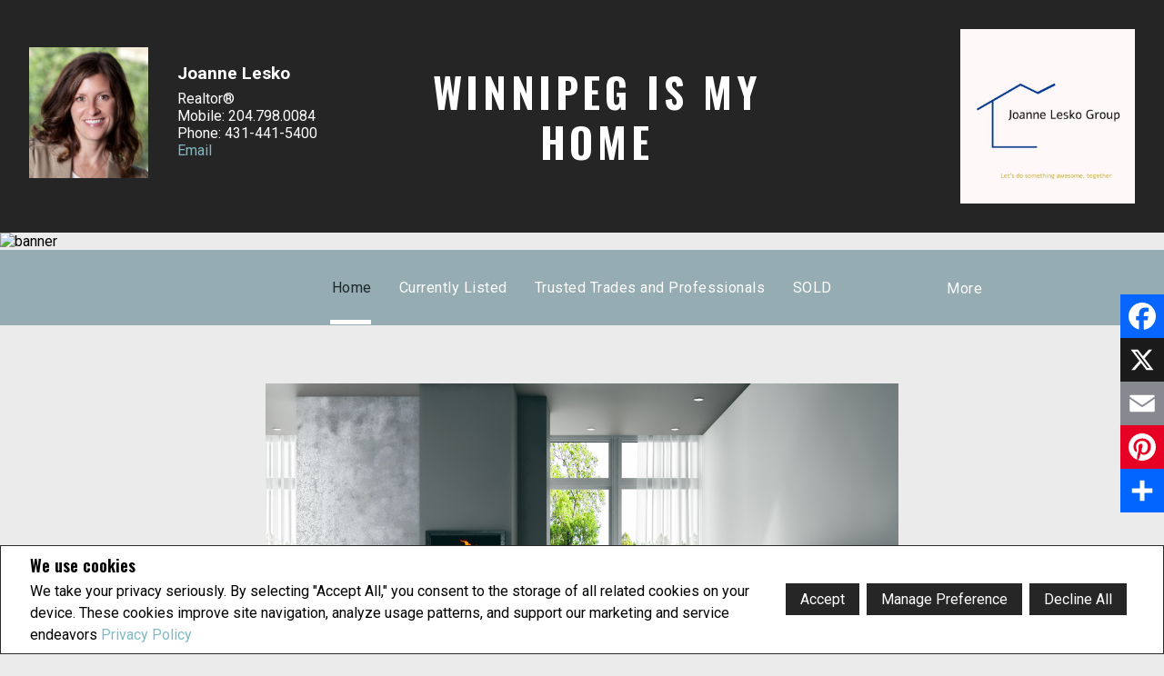

--- FILE ---
content_type: text/html;charset=UTF-8
request_url: https://www.joannelesko.com/
body_size: 41813
content:








	
	
	
	
	
	
		
	
	
	









<!DOCTYPE html>
<html lang="en">
 <head>
 <base href="https://www.joannelesko.com//templates/places/layout16/WEBSITE/">
 <meta charset="UTF-8" />
 <meta property="og:title" content="Real Estate Website" />
 <meta property="og:type" content="website" />
 <meta property="og:image" content="https://www.joannelesko.com/hosted/users/77860/20230411174429273_headshot.jpg" />
 




<script>
  window.jtEngage = 0;
  if( window.jtStart==null )
  {
	  window.jtStart = new Date();
  }

	window.addEventListener("click", function(){
		window.jtEngage = window.jtEngage+1;
	});

</script>


   














	





<title>	
	Joanne Lesko, Patrick Realty Ltd. - Home
</title>

<!-- Open Graph / Facebook -->

<meta property="og:title" content="Joanne Lesko, Patrick Realty Ltd. - Home" />
<meta property="og:type" content="website" />


<!-- TWITTER -->
<meta property="twitter:card" content="summary_large_image" />
<meta property="twitter:type" content="website" />
<meta property="twitter:title" content="Joanne Lesko, Patrick Realty Ltd. - Home" />

   <script src="//ajax.googleapis.com/ajax/libs/jquery/1.7.2/jquery.min.js"></script>
   <script src="//ajax.googleapis.com/ajax/libs/jqueryui/1.8.21/jquery-ui.min.js"></script>

   <link rel="stylesheet" href="/templates/common/css/jquery-ui-1.8.21.custom.min.css" />
   <link rel="stylesheet" href="/templates/common/css/nivoslider.3.2.css" />

   




<link rel="stylesheet" type="text/css" href="css/structure_layout16.css?x=0" />
<link href="colours1.css?x=0" type="text/css" rel="stylesheet" />

   <meta name="viewport" content="width=device-width, initial-scale=1.0" />

   
   














<meta name="description" content="2 realtors who love what they do. We're passionate committed, dedicated, and we want to work for you">
<meta name="keywords" content="Real estate, listings, houses, house, homes, REALTOR">
<meta property="og:description" content="2 realtors who love what they do. We're passionate committed, dedicated, and we want to work for you" />


<!-- TWITTER -->
<meta property="twitter:description" content="2 realtors who love what they do. We're passionate committed, dedicated, and we want to work for you" />

<script>
	function getMessage(key) {
		if (key=="clickWrapTitle") {
			return "CREA agreement";
		}
		else if (key=="clickWrapText") {
			return "<p>REALTOR&reg;, REALTORS&reg;, and the REALTOR&reg; logo are certification marks that are owned by REALTOR&reg; Canada Inc. and licensed exclusively to The Canadian Real Estate Association (CREA). These certification marks identify real estate professionals who are members of CREA and who must abide by CREA&#39;s By-Laws, Rules, and the REALTOR&reg; Code. The MLS&reg; trademark and the MLS&reg; logo are owned by CREA and identify the quality of services provided by real estate professionals who are members of CREA.</p> <p>The information contained on this site is based in whole or in part on information that is provided by members of The Canadian Real Estate Association, who are responsible for its accuracy. CREA reproduces and distributes this information as a service for its members and assumes no responsibility for its accuracy.</p> <p>This website is operated by a brokerage or salesperson who is a member of The Canadian Real Estate Association.</p> <p>The listing content on this website is protected by copyright and other laws, and is intended solely for the private, non-commercial use by individuals. Any other reproduction, distribution or use of the content, in whole or in part, is specifically forbidden. The prohibited uses include commercial use, &quot;screen scraping&quot;, &quot;database scraping&quot;, and any other activity intended to collect, store, reorganize or manipulate data on the pages produced by or displayed on this website.</p>";
		}
		else if (key=="clickWrapButtonAccept") {
			return "Accept";
		}
		else if (key=="clickWrapButtonCancel") {
			return "Cancel";
		}
	}
</script>



	
		<script src="/hosted/websites/50127/custom.js"></script>
	







	

	

	

	

	

	

	

	

	

	

	

	

	

	



	<link rel="stylesheet" href="/templates/common/css/addToAny.css?x=1">




   
     <link rel="stylesheet" type="text/css" href="/hosted/websites/50127/custom.css" />
   
   





	
	
		
		
	
	
	
	
	
		<!-- hide footer logo / added by Pamela --> 

<style>
.media--brokerage img { display: none; }
</style>


<script>
  (function(i,s,o,g,r,a,m){i['GoogleAnalyticsObject']=r;i[r]=i[r]||function(){
  (i[r].q=i[r].q||[]).push(arguments)},i[r].l=1*new Date();a=s.createElement(o),
  m=s.getElementsByTagName(o)[0];a.async=1;a.src=g;m.parentNode.insertBefore(a,m)
  })(window,document,'script','//www.google-analytics.com/analytics.js','ga');

  ga('create', 'UA-64242216-1', 'auto');
  ga('send', 'pageview');
</script>

<!-- Global site tag (gtag.js) - Google Analytics -->
<script async src="https://www.googletagmanager.com/gtag/js?id=G-216T56JKK7"></script>
<script>
  window.dataLayer = window.dataLayer || [];
  function gtag(){dataLayer.push(arguments);}
  gtag('js', new Date());

  gtag('config', 'G-216T56JKK7');
</script>


	
	
	
	
		<script type="text/plain" data-cookiescript="accepted" data-cookiecategory="performance">
		
		  var _gaq = _gaq || [];
		  _gaq.push(['_setAccount', 'UA-7852907-1']);
		  _gaq.push(['_trackPageview']);
		
		  (function() {
		    var ga = document.createElement('script'); ga.type = 'text/javascript'; ga.async = true;
		    ga.src = ('https:' == document.location.protocol ? 'https://ssl' : 'http://www') + '.google-analytics.com/ga.js';
		    var s = document.getElementsByTagName('script')[0]; s.parentNode.insertBefore(ga, s);
		  })();
		
		</script>
	
	
	
		<!-- Google tag (gtag.js) -->
		<script type="text/javascript">
		window.dataLayer = window.dataLayer || [];
		function gtag(){dataLayer.push(arguments);}
		gtag('consent', 'default', {
  			'ad_storage': 'denied',
  			'analytics_storage': 'denied'
		});
		</script>
		<script type="text/javascript" async src="https://www.googletagmanager.com/gtag/js?id=G-8Y3YF54BLD"></script>
		<script type="text/javascript">
		window.dataLayer = window.dataLayer || [];
		function gtag(){dataLayer.push(arguments);}

		gtag('js', new Date());
		gtag('config', 'G-8Y3YF54BLD');
		</script>
	
	
	
	<script type="text/javascript">
		 document.write("<img alt=\"\" class=\"analytics\" style=\"display:none;\" border=\"0\" width=\"1\" height=\"1\" src=\"/analytics/5175/HOME/Home/ref=" + document.referrer.replace(/\//g,'&123') + "/x.jpg\"/>"); 	
	</script>  	
	

<!-- **AS144** -->	
 </head>
 
   <!--[if IE 9]>  <body class="ie9 t2419 home "> <![endif]-->
   <!--[if gt IE 9]>  <body class="t2419 home "> <![endif]-->
   <!--[if !IE]><!--> <body class="t2419 home "> <!--<![endif]-->
 

 







<div class="emailPopUpForm" id="email-popup" style="display:none;">
	<h3>
		
			Contact Me
		
		
	</h3>
	<form name="sideWidgetForm" id="emailPopupForm" method="post" action="/action_update/sideWidget.do;jsessionid=F80F72D94F7BC969E3C488BD47C1F7A7.as144">
		<div class="form-response">
			<div class="js-form-success u-visually-hidden u-hidden">
				<p>Thank you for your request.</p>
			</div>
			<div class="js-form-error u-visually-hidden u-hidden">
				<p>Your request could not be submitted.</p>
			</div>
		</div>
		<fieldset>
			<div class="hidden">
				<input type="hidden" class="js-form-ownerId" value="77860"/>
				<input type="hidden" class="js-form-pageId" value="6948078"/>
				<input type="hidden" class="js-form-userDomain" value="null"/>
				<input type="hidden" class="js-form-button" />
				<input type="hidden" class="js-form-regarding" value="website.contact.request" name="regarding"/>
				<input type="hidden" class="js-form-preview" value="0" />
				<input type="hidden" class="js-form-siteId" value="263259" />
				<input type="hidden" class="js-form-teamId" value="74811" />
				<input type="hidden" class="js-form-headless" name="headless" value="true" />
			</div>
            <div class="form-body">

                <span>
                    <label for="emailPopupForm-firstName">First Name: *</label>
                    <input type="text" name="firstName" maxlength="100" value="" id="emailPopupForm-firstName" class="formElement firstName js-form-firstName">
                </span>
                <span>
                    <label for="emailPopupForm-lastName">Last Name: *</label>
                    <input type="text" name="lastName" maxlength="100" value="" id="emailPopupForm-lastName" class="formElement lastName js-form-lastName">
                </span>
                <span>
                    <label for="emailPopupForm-email">E-mail: *	</label>
                    <input type="text" name="email" maxlength="100" value="" id="emailPopupForm-email" class="formElement email js-form-email">
                </span>
                <span>
                    <label for="emailPopupForm-phone">Phone:</label>
                    <input type="text" name="phone" maxlength="100" value="" id="emailPopupForm-phone" class="formElement phone js-form-phone">
                </span>
                <span>
                    <label for="emailPopupForm-message">Message:</label>
                    <textarea name="message" cols="20" rows="4" id="emailPopupForm-message" class="formElement js-form-msg"></textarea>
                </span>
            </div>

			<p class="captchaCode">
				<label class="labelSec" for="emailPopupForm-security">Please enter the security code displayed:</label>
				<img src="/security_images/photo7.jpg" alt="security code" />
				<input type="hidden" property="securityImage" value="/security_images/photo7.jpg" class="js-form-securityImage"/>
				<input type="text" name="security" maxlength="30" size="8" value="" id="emailPopupForm-security" class="formElement js-form-security">
			</p>

				







<style type="text/css">
	.ask_explicit_consent #check {
		display: none;
	}

	.formElement.error{
		border-color: #b34e4e !important;
		color: black !important; 
		background: #e4adad !important; 
	}

	.u-hidden{
		display: none;
	}
</style>




	





<script type="text/javascript" src="/templates/common/scripts/websiteValidation.js"></script>

				
				<div class="ask_explicit_consent">
					<input type="checkbox" id="emailPopupForm-consent" class="js-form-consent" value="on" name="consent" />
					<label for="emailPopupForm-hidden-check" style="display:none">hidden</label>
					<input type="checkbox" class="floatLeft" id="emailPopupForm-hidden-check js-form-robo" value="on" name="check" style="display:none"/>
					<label for="emailPopupForm-consent">I would like to receive email updates from <strong>Joanne Lesko</strong> regarding Real Estate in my area(s) of interest.</label>
				</div>
				<input type="hidden" name="securityImage" value="/security_images/photo7.jpg">
				<input type="submit" value="Submit" onclick="isValidForm(event, '/action_update/sideWidget.do', this.form)" class="submitButton">
		</fieldset>
	</form>
</div>

<link rel="stylesheet" href="/templates/common/css/email-popup.css?x=0" />
<script>

function showPopupEmailDialog() {
	function clearForm(form) {
	    $(":input, textarea", form).each(function() {
	        this.value = "";
	    });
	};

	var initDialog = $(".emailPopUpForm");
	var initObj = {
			// title: getMessageDialog("getInfoTitle"),
			// buttonSend: getMessageDialog("getInfoSend"),
			text: null,
			// height: "auto",
			// width: 400,
			dialogClass: "emailPopupDialog ui-dialog-titlebar-close"
	};
	initDialog.dialog({
		open: function (event, ui) {
			$(".validateTips").children(".msgRequired").removeClass("msgWarning").show();
			$(".validateTips").children(".msgInvalidEmail, .msgInvalidCaptcha").removeClass("msgWarning").hide();
		},
		// title: initObj.title,
		modal: true,
	
		        //   height: initObj.height,
		        //   width: initObj.width,
		          dialogClass: initObj.dialogClass,
		          resizable: false
		});
}
</script>
<style>
.emailPopupDialog .ui-dialog-titlebar {
    background: transparent;
    border: none;
  }

  .emailPopupDialog .ui-dialog-content {
    padding: 1em 1em 3em;
  }
</style>
 





<div class="cookie-container u-hidden" id="jsCookieContent" >
	<input type="hidden" class="js-cookie-siteId" value="263259" />
	<div class="cookie-info">
		<div class="cookie-desc-container">
			<h2>
				We use cookies
			</h2>
			<p>
				We take your privacy seriously.  By selecting "Accept All," you consent to the storage of all related cookies on your device. These cookies improve site navigation, analyze usage patterns, and support our marketing and service endeavors 	    		
				
				
				
					<a href="/privacy-policy" rel="noreferrer">
							Privacy Policy
					</a>
				
			
			</p>
		</div>

		<div class="cookie-button-container">
			
			
				<button onclick="closeCookieBanner()" class="button submitButton">Accept</button>
			
			<button onclick="openJTCookieList()" class="button submitButton">Manage Preference</button>
			<button onclick="declineAll()" class="button submitButton">Decline All</button>
		</div>
	</div>
</div>

<!-- <div id="jsManageCookies" class="cookie-container u-hidden">
	<button onclick="openJTCookieList()">???en.manage_cookies???</button>
</div> -->
<div style="display:none;" id="jsCookieDialog" class="cookie-dialogContainer cookie-container">
	<p></p>
	<div class="js-cookieAcc dialog-container">
		<div class="cookie-subContainer">
			<span class="accord-title">
				<h4 class="cookie-subtitle">Cookie Overview</h4>
			</span>
			<div>
				<span class="cookie-subInfo">
					When you visit a website, it may store information in cookies on your browser. This data includes preferences and device information, primarily to enhance your browsing experience. While it doesn't directly identify you, it does personalize your web experience. You have the option to manage cookie settings by clicking on category headings, but blocking certain cookies may affect your site experience and available services due to our privacy commitment.
					
					
						<a href="/privacy-policy" rel="noreferrer">
								Privacy Policy
						</a>
					
				</span>
			</div>
			<div class="cookie__button-container-top">
				<button onclick="acceptAll()" class="button submitButton">Accept All</button>
			</div>
		</div>
		<div class="cookie-subContainer">

			<span class="accord-title">
				<h4 class="cookie-subtitle">Necessary Cookies</h4>
				<span class="title-always">Always Active</span>
				<input type="checkbox" class="js-cookieCheck u-hidden" checked disabled/>
			</span>
			<div>
				<span class="cookie-subInfo">
					These cookies are essential for the site to work and can't be disabled. They're typically set when you request services like adjusting privacy settings, logging in, or filling forms. In certain cases, non-identifying cookies are necessary for content delivery networks. You can block or receive alerts about them in your browser, but it may affect some site functions. These cookies don't store personal information.
				</span>
			</div>
		</div>
		<div class="cookie-subContainer">
			<span class="accord-title">
				<h4 class="cookie-subtitle">Performance Cookies</h4>
				<div class="cookie-toggle">
					<input type="checkbox" class="js-cookieCheck u-hidden" id="cookie-group-id-01" data-cookiecategory="performance"/>
					<label class="switch-label-container" for="cookie-group-id-01">
						<span class="switch-container"></span>
						<span class="switch-nob"></span>
						<span class="switch-label">Performance Cookies</span>
					</label>
				</div>

			</span>
			<div>
			<span class="cookie-subInfo">
				These cookies track site visits and traffic sources for performance improvement. They provide insights into popular pages and visitor behavior, collecting only anonymous data. Blocking these cookies means we can't monitor site visits or performance.
			</span>
			</div>
		</div>
		<div class="cookie-subContainer">
			<span class="accord-title">
				<h4 class="cookie-subtitle">Enhanced Features Cookies</h4>
				<div class="cookie-toggle">
					<input type="checkbox" class="js-cookieCheck u-hidden" id="cookie-group-id-02" data-cookiecategory="functionality"/>
					<label class="switch-label-container" for="cookie-group-id-02">
						<span class="switch-container"></span>
						<span class="switch-nob"></span>
						<span class="switch-label">Enhanced Features Cookies</span>
					</label>
				</div>
			</span>
			<div>
				<span class="cookie-subInfo">
					These cookies improve your browsing experience by offering personalized features. They remember your preferences such as login information, accessibility settings, and language choices. Additionally, they may enable advanced features from third-party vendors, like enhanced mapping and neighborhood information. We don't use these cookies to track or profile you, but it's important to note that cookies required by some features may have identifying aspects.
				</span>
			</div>
		</div>
		<div class="cookie-subContainer">
			<span class="accord-title">
				<h4 class="cookie-subtitle">Marketing Cookies</h4>
				<div class="cookie-toggle">
					<input type="checkbox" class="js-cookieCheck u-hidden" id="cookie-group-id-03" data-cookiecategory="marketing"/>
					<label class="switch-label-container" for="cookie-group-id-03">
						<span class="switch-container"></span>
						<span class="switch-nob"></span>
						<span class="switch-label">Marketing Cookies</span>
					</label>
				</div>
			</span>
			<div>
				<span class="cookie-subInfo">
					These cookies may be set through our site by features provided by Third party vendors known to operate advertising networks such as Facebook, Youtube etc. These cookies help these companies create an interest profile based on your online browsing behavior. They don't store personal information but identify your browser and/or device uniquely. Disabling these cookies may result in some website features being disabled.  Ie   Blogs
				</span>
			</div>
		</div>
		
		<div class="cookie__button-container">
			<button onclick="saveJTCookie()" class="button submitButton">Save Preferences</button>
		</div>
	</div>
</div>

<span hidden id="forceCookieConfig" data-forcecookieconfig="false"></span>
<span hidden id="cookieWebsiteId" data-cookiewebsiteid="43527"></span>

<link rel="stylesheet" href="/templates/common/css/cookie-popup.css?x=1" />
<script src="/templates/common/scripts/cookieAccept.js?v=2"></script>
<script type="text/javascript">
	function cookieVerb(key){
		switch (key) {
        case "getCookiePref" :
          return "Cookie Preferences";
          break;
		}
	}
</script>
 

 
 
 
   
 
   <div
     class="site-wrapper agent
         ">
     <div class="agreementDialog"></div>
     
     <div class="mobile-nav">
       <div class="menu-icon">
         <div class="hamburgerIcon">
           <span></span>
           <span></span>
           <span></span>
         </div>
       </div>
     </div>
     <header>
       <div class="page page--header-top">
         










	<!-- 'Header' Facet start -->
	
	<div class="section section--agent">

	<div class="section section--information-agent">
		
			
			
				
					<div class="media media--agent">
						
						<img src="/hosted/users/77860/20230411174429273_headshot.jpg" alt="Joanne Lesko" title="Joanne Lesko"/>
					</div>
				
			
			<div class="information information--agent">
				<h2>Joanne Lesko</h2>
				<h3 class="title">Realtor®</h3>
				
				
					
						<h4 class="mobile">Mobile:&nbsp;204.798.0084</h4>
					
				
				
					<h4 class="phone">Phone:&nbsp;431-441-5400</h4>
				
				
					
						<h4 class="email"><a href="javascript:void(0)" itemprop="email" onclick="showPopupEmailDialog()">Email</a></h4>
					
				
				


<div class="section section--social">
	
	
	
	
	
	
	
</div>

				
			</div> 
		
		

		

			   




	</div><!-- headerContainer -->
	


	
		
			<div class="section section--tag-line">
					
						<div class="container">
							<h1> Winnipeg is My Home</h1>
						</div>
					
				</div>	
			
			<div class="media media--logo">
				
				
					<a href="/" title="Home"><img src="/hosted/users/77860/20250224130430638_logo_web.jpg" /></a>
				
			</div><!-- logo media closing -->
			
	


</div><!--  section header closer-->

	<!-- 'Header' Facet end -->

       </div>
       <div class="page page--header-bottom">
         







<!-- 'Header Bottom' Facet start -->



	

	<div id="defaultBannerContainer" class="jumboBanner" style="visibility: hidden;">
		 
			<img src='/templates/places/layout16/WEBSITE/images/colours1/stockHeader.jpg' />
		
	</div>


<!-- 'Header Bottom' Facet end -->

       </div>
     </header>
     <div class="nav-container">
       <div class="menu-container">
         <nav class="main-menu">
           



















	<ul class="nav-list">

		
		<li class="nav-item current" >
			

			
				<a href="/" class="current" title="Home">Home</a>
			
		</li>

		
		

			

				

				

					

						

						
							
						

						
							

							
							<li class=" nav-item">

								

								
									
									
										<a href="/listings" class="" title="Currently Listed">Currently Listed</a>
									
								

								
								


								
								

								
							</li>

						

					

				

			
		

			
		

			

				

				

					

						

						
							
						

						
							

							
							<li class=" nav-item">

								

								
									
									
										<a href="/marketing" class="" title="Trusted Trades and Professionals">Trusted Trades and Professionals</a>
									
								

								
								


								
								

								
							</li>

						

					

				

			
		

			
		

			
		

			
		

			
		

			
		

			
		

			
		

			

				

				

					

						

						
							
						

						
							

							
							<li class=" nav-item">

								

								
									
									
										<a href="/sold" class="" title="SOLD">SOLD</a>
									
								

								
								


								
								

								
							</li>

						

					

				

			
		

			
		

			
		

			
		

			
		

			
		

			
		

			
		

			
		

			
		

			
		

			
		

			

				

				

					

						

						
							
						

						
							

							
							<li class=" nav-item">

								

								
									
									
										<a href="/about-me" class="" title="About Me">About Me</a>
									
								

								
								


								
								

								
							</li>

						

					

				

			
		

			

				

				

					

						

						
							
						

						
							

							
							<li class=" nav-item">

								

								
									
									
										<a href="/contact-me" class="" title="Contact Me">Contact Me</a>
									
								

								
								


								
								

								
							</li>

						

					

				

			
		

			
		
	</ul>
	<ul class="overflow-menu sub-nav hidden"></ul>
	<button class="more-button hidden">
		<span>
			More
		</span>
	</button>
	
		<ul class="navigation navigation--language">
			
				
			
		</ul>
	


         </nav>
       </div>
     </div>
     <div class="site site--noWidgets">
       

       
         <div class="site-container">
           
















	




<div id="main" role="main" class="main noWidgets">
	<!-- Two column layout Start -->

	
	
	

	<!-- This is the start of paragraph 1 -->
	
		
		
		
		
		
		
		
		
			


<section class="page page--image-only">
	<div class="container">
		
			<div class="media">
				<img class="image" src="/hosted/users/77860/assets/Fotolia_40524663_X.jpg" id="image" alt=""/>
			</div>
		
	</div>
</section>

		
		
		
		
		
		
		
		
		
		
		
			
		
		
		
		
			
		
	
		
		
		
		
		
		
		
		
		
		
		
		
		
		
		
		
		
		
			
		
		
		
		
			
		
	
		
		
		
		
		
		
		
		
		
		
		
		
		
		
		
		
		
		
			
		
		
		
		
			
		
	
		
		
		
		
			



<section class="page page--text">
	<div class="container">
		<div class="information information--text">
			
			
			
			
			
				<p>
					<div style="text-align: center;"><span style="font-family:arial,helvetica,sans-serif;"><span style="color:#0000CD;"><span style="font-size:48px;">Featured Listings</span></span></span></div>

				</p>
			
			
		</div>
	</div>
</section>

		
		
		
		
		
		
		
		
		
		
		
		
		
		
		
			
		
		
		
		
			
		
	
		
		
		
		
		
			



<section class="page">
  <div class="container">
    <div class="item--center">
  	   
<a href="https://joanneleskogroup.aflip.in/36a5be71e5.html" target="_BLANK" class="heyzine-link fp-link"><img src="https://cdnc.heyzine.com/flip-book/cover/36a5be71e5.jpg" class="fp-thumb" style="border: 1px solid lightgray; box-shadow: lightgray 0px 0px 4px 1px; width: 250px;"></a>


<a href="https://joanneleskogroup.aflip.in/99Keslarroad.html" target="_BLANK" class="heyzine-link fp-link"><img src="https://cdnc.heyzine.com/flip-book/cover/adda476df9.jpg" class="fp-thumb" style="border: 1px solid lightgray; box-shadow: lightgray 0px 0px 4px 1px; width: 250px;"></a>


<a href="https://joanneleskogroup.aflip.in/206-495lindenwood.html" target="_BLANK" class="heyzine-link fp-link"><img src="https://cdnc.heyzine.com/flip-book/cover/8555101c83.jpg" class="fp-thumb" style="border: 1px solid lightgray; box-shadow: lightgray 0px 0px 4px 1px; width: 250px;"></a>





















<a href="https://joanneleskogroup.aflip.in/423-25BridgelandDrive.html" target="_BLANK" class="heyzine-link fp-link"><img src="https://cdnc.heyzine.com/flip-book/cover/4c11482a37.jpg" class="fp-thumb" style="border: 1px solid lightgray; box-shadow: lightgray 0px 0px 4px 1px; width: 250px;"></a>






     </div>
  </div>
</section>

		
		
		
		
		
		
		
		
		
		
		
		
		
		
			
		
		
		
		
			
		
	
		
		
		
		
			



<section class="page page--text">
	<div class="container">
		<div class="information information--text">
			
			
			
			
			
				<p>
					<div style="text-align: center;"><span style="font-family:arial,helvetica,sans-serif;"><span style="font-size:48px;"><span style="color:#0000CD;">Recently Sold</span></span></span></div>

				</p>
			
			
		</div>
	</div>
</section>

		
		
		
		
		
		
		
		
		
		
		
		
		
		
		
			
		
		
		
		
			
		
	
		
		
		
		
		
			



<section class="page">
  <div class="container">
    <div class="item--center">
  	   
<a href="https://joanneleskogroup.aflip.in/1200BalgonaRoad.html" target="_BLANK" class="heyzine-link fp-link"><img src="https://cdnc.heyzine.com/flip-book/cover/bed88d0a75.jpg" class="fp-thumb" style="border: 1px solid lightgray; box-shadow: lightgray 0px 0px 4px 1px; width: 250px;"></a>


<a href="https://joanneleskogroup.aflip.in/644parkhill" target="_BLANK" class="heyzine-link fp-link"><img src="https://cdnc.heyzine.com/flip-book/cover/3100b8bc7b.jpg" class="fp-thumb" style="border: 1px solid lightgray; box-shadow: lightgray 0px 0px 4px 1px; width: 250px;"></a>

<a href="https://joanneleskogroup.aflip.in/28.341WestwoodDrive.html" target="_BLANK" class="heyzine-link fp-link"><img src="https://cdnc.heyzine.com/flip-book/cover/dca21be8ac.jpg" class="fp-thumb" style="border: 1px solid lightgray; box-shadow: lightgray 0px 0px 4px 1px; width: 250px;"></a>

<a href="https://joanneleskogroup.aflip.in/148DanburyBay" target="_BLANK" class="heyzine-link fp-link"><img src="https://cdnc.heyzine.com/flip-book/cover/a91ceed1fe.jpg" class="fp-thumb" style="border: 1px solid lightgray; box-shadow: lightgray 0px 0px 4px 1px; width: 250px;"></a>

<a href="https://joanneleskogroup.aflip.in/374Queen.html" target="_BLANK" class="heyzine-link fp-link"><img src="https://cdnc.heyzine.com/flip-book/cover/e6c53fd730.jpg" class="fp-thumb" style="border: 1px solid lightgray; box-shadow: lightgray 0px 0px 4px 1px; width: 250px;"></a>


<a href="https://joanneleskogroup.aflip.in/14SunDog.html" target="_BLANK" class="heyzine-link fp-link"><img src="https://cdnc.heyzine.com/flip-book/cover/04307d5f30.jpg" class="fp-thumb" style="border: 1px solid lightgray; box-shadow: lightgray 0px 0px 4px 1px; width: 250px;"></a>

<a href="https://joanneleskogroup.aflip.in/267WaterlooStreet.html" target="_BLANK" class="heyzine-link fp-link"><img src="https://cdnc.heyzine.com/flip-book/cover/56ae4659cc.jpg" class="fp-thumb" style="border: 1px solid lightgray; box-shadow: lightgray 0px 0px 4px 1px; width: 250px;"></a>

<a href="https://joanneleskogroup.aflip.in/549Greenbrier.html" target="_BLANK" class="heyzine-link fp-link"><img src="https://cdnc.heyzine.com/flip-book/cover/9fc5873516.jpg" class="fp-thumb" style="border: 1px solid lightgray; box-shadow: lightgray 0px 0px 4px 1px; width: 250px;"></a>



<a href="https://joanneleskogroup.aflip.in/14Brookhaven.html" target="_BLANK" class="heyzine-link fp-link"><img src="https://cdnc.heyzine.com/flip-book/cover/3da02b77f1.jpg" class="fp-thumb" style="border: 1px solid lightgray; box-shadow: lightgray 0px 0px 4px 1px; width: 250px;"></a>


<a href="https://joanneleskogroup.aflip.in/38RoyalYork.html" target="_BLANK" class="heyzine-link fp-link"><img src="https://cdnc.heyzine.com/flip-book/cover/ddfa78e0a1.jpg" class="fp-thumb" style="border: 1px solid lightgray; box-shadow: lightgray 0px 0px 4px 1px; width: 250px;"></a>


     </div>
  </div>
</section>

		
		
		
		
		
		
		
		
		
		
		
		
		
		
			
		
		
		
		
			
		
	
		
		
		
		
		
		
		
		
		
		
		
		
		
		
		
		
		
			






	<section class="page page--lead-capture">

		
		<div class="container">
			<div class="section section--lead-capture">
				

					<div class="item item--lead-capture">
						
						
							<div class="section section--lead-capture-top">
								<div class="overlay overlay--lead-capture">
									<span>Contact Me</span>
								</div>
								<div class="media media--lead-capture-0">
										<img class="bodyPhoto" src="/templates/common/images/website/layout11/contact.png" alt="" />
								</div>
							</div>
							<div class="section section--lead-capture-bottom">
								<div class="information information--lead-capture">
									<a href="/contact-me" title="contact-me">
										Contact Me
									</a>
									<p>
										I am here to help with all your real estate needs and questions. Let me know what&#39;s on your mind and start a conversation.
									</p>
								</div>
							</div>
						
					</div>
				
			</div>
		</div>
		
	</section>


		
		
			
		
		
		
		
			
		
	
		
		
		
		
		
		
		
		
		
		
		
		
		
		
			

















		
		
		
		
		
			
		
		
		
		
			
		
	
		
		
		
		
		
		
		
		
		
		
		
		
		
		
		
			





<section class="page">
	<div class="container container--link">
		
	</div>
</section>

		
		
		
		
			
		
		
		
		
			
		
	
		
		
		
		
		
		
		
		
		
		
		
		
		
		
		
		
			








		
		
		
			
		
		
		
		
			
		
	
		
		
		
		
		
		
		
		
		
		
		
		
		
		
		
		
		
		
			
		
		
			











		
		
		
			
		
	
		
		
		
		
		
		
		
		
		
		
		
		
		
		
		
		
		
		
			











		
			
		
		
		
		
			
		
	
		
		
			



<section class="page page--agent">
	<div class="container container--agent">
   		<div class="agent-info--information">
			
				<div class="agent-info--photo">
					<div class="media media--image">
						
						
				 			
				          		<img src="/hosted/users/77860/20230411174429273_headshot.jpg" alt="Joanne Lesko" title="Joanne Lesko"/>
				          	
						
					</div>
				</div>
			
			<div class="information information--agent">
				<h2>
					Joanne Lesko&nbsp;<span class="designations"></span>
				</h2>
				<h3>
					Realtor®
				</h3>
				
				<div class="information--agent-contact-info">
					
						
							<span>
								Mobile:&nbsp;<a href="tel:204.798.0084">204.798.0084</a>&nbsp;&nbsp;
							</span>
						
					
					
						<span>
							Phone:&nbsp;<a href="tel:431-441-5400">431-441-5400</a>&nbsp;&nbsp;
						</span>
					
					
					
						
							<span>
								<a href="javascript:void(0)" itemprop="email" onclick="showPopupEmailDialog()">Email</a>
							</span>
						
					
				</div>
			</div>
			<div class="information information--agent-desc">
				
					<p>Buying or selling a home is a massive decision - you need an experienced professional to guide you through the process. When you work with me, you can count on personal, attentive, patient service, excellent knowledge of the area, great negotiation skills and expert selling strategies.  Love to sit down and have a coffee with you to talk real estate. Reach out anytime </p>
				
				
			</div>
		</div>
	</div>
</section>

		
		
		
		
		
		
		
		
		
		
		
		
		
		
		
		
		
			
		
		
		
		
			
		
	

	<!-- Column 1 end -->
</div><!--this closes main tile-->

           





















<div class="widget">
	
</div>

         </div>
       
     </div>


     <footer>
       





	







<div class="page page--footer">
	<div class="container container--agent-footer">
		
			
			<div class="section section--agent">
				
					
					
						<div class="media media--agent-photo">
							
							<img src="/hosted/users/77860/20230411174429273_headshot.jpg" alt="Joanne Lesko" title="Joanne Lesko"/>
						</div>
					
				
				<div class="information information--agent-footer">
					<h2>Joanne Lesko</h2>
					<h3>Realtor®</h3>
					
					
						
							<p>
								Mobile:&nbsp;204.798.0084
							</p>
						
					
					
					<p>
							Phone:&nbsp;431-441-5400
						</p>
						
						
						
            	
	            	
	            
							
								
									<p>
										<a href="javascript:void(0)" itemprop="email" onclick="showPopupEmailDialog()">Email</a>
									</p>
								
							
							
							


<div class="section section--social">
	
	
	
	
	
	
	
</div>

						</div>
					</div>
				<div class="section section--brokerage">
					<div class="media media--brokerage">
						
							
							<img src="/hosted/users/77860/20250224130430638_logo_web.jpg"  alt="logo" />
						
						
					</div>
					<div class="information information--brokerage" itemscope itemtype="http://schema.org/Organization"> 
						
						
						
							<h4>
								





	Patrick Realty Ltd., Brokerage

								







	

	
 	

							</h4>
						
						
							
								<p>
	            	
	            	
	            		2003
	            	
	            	
	            	
	            		Portage
	            	
	            	
		            	
		            		AVE
		            	
	            	
	            	
	            	
	            		<br />
	            		Winnipeg,&nbsp;
	            	
	            	
	            		MB
	            	
	            	
	            		R3J 0K3
	            	
							</p>
						
					</div>
				</div>
		
	</div>
</div>





     </footer>
   </div>
   










<section class="page page--legal">
	<div class="container container--legal">
		<div class="section section--legal-links">
	    	
			
			
	    	
	    		
	    		
			    	
					
						<a href="/privacy-policy" rel="noreferrer">
								Privacy Policy
						</a>
					
				
				  | 
			 
	    	
				 
				
					<a href="/disclaimer" rel="noreferrer">
							Disclaimer	
					</a>
				
			
			
			
			
				|
				<a href="/legal/website_terms" target="_blank" title="Terms and Conditions">Terms and Conditions</a>
			
			<span class="js-cookie-pref-insert u-hidden">
				|&nbsp;
			</span>
			</div>
			<div class="section section--legal">
			<small>
				











	All information displayed is believed to be accurate, but is not guaranteed and should be independently verified. No warranties or representations of any kind are made with respect to the accuracy of such information.

	Not intended to solicit buyers or sellers, landlords or tenants currently under contract.
	The trademarks REALTOR&reg;, REALTORS&reg; and the REALTOR&reg; logo are controlled by The Canadian Real Estate Association (CREA) and identify real estate professionals who are members of CREA.<br/> The trademarks MLS&reg;, Multiple Listing Service&reg; and the associated logos are owned by CREA and identify the quality of services provided by real estate professionals who are members of CREA.
	
  	

	

	

	

	

	

			
		
  	<br />REALTOR&reg; contact information provided to facilitate inquiries from consumers interested in Real Estate services. Please do not contact the website owner with unsolicited commercial offers.
<p><a href="//www.jumptools.com" target="_blank" rel="nofollow">Copyright&copy; 2026 Jumptools&reg; Inc.</a>
   	<a href="//www.jumptools.com" target="_blank" rel="nofollow">Real Estate Websites for Agents and Brokers</a></p>

			</small>
		</div>
	</div>
</section>

   
   <input type="hidden" id="resp"/>

   



	<div class="a2a_kit a2a_kit_size_40 a2a_floating_style a2a_vertical_style a2a_color_buttons">
		<a class="a2a_button_facebook"></a>
		<a class="a2a_button_x"></a>
		<a class="a2a_button_email"></a>
		<a class="a2a_button_pinterest"></a>
		<a class="a2a_dd" href="https://www.addtoany.com/share"></a>
	</div>
	<div class="a2a_kit a2a_kit_size_32 a2a_floating_style a2a_default_style a2a_flex_style a2a_color_buttons">
		<a class="a2a_button_facebook"></a>
		<a class="a2a_button_x"></a>
		<a class="a2a_button_email"></a>
		<a class="a2a_button_pinterest"></a>
		<a class="a2a_dd" href="https://www.addtoany.com/share"></a>
	</div>	
	<script>
		/* AddToAny social media share */	
		var a2a_config = a2a_config || {};
		a2a_config.onclick = 1;
		a2a_config.num_services = 6;
		a2a_config.locale = document.documentElement.lang;	
	</script>
	<script type="text/plain" data-cookiescript="accepted" data-cookiecategory="marketing" async src="https://static.addtoany.com/menu/page.js"></script>


  
   









<span class="eeConfig" data-websiteid="43527" hidden></span>
<span class="eeConfig" data-campaignid="" hidden></span>

<script>

var app = app || {};
app.engage = app.engage || {};

app.engage.host = '//engage.jumptools.com';
app.engage.token = '9cbed97e00f9bd7647a1b76fe8ac17c0';

app.engage.sharedDomainFlag = false;
app.engage.userDomain = '';
app.engage.hostname = window.location.hostname;
app.engage.loginId = "";

app.campaignId = "";
app.listingId = "";
app.websiteId = "43527";
app.referer = "";
app.clientIp = "3.144.231.216";
app.userAgent = "Mozilla/5.0 (Macintosh; Intel Mac OS X 10_15_7) AppleWebKit/537.36 (KHTML, like Gecko) Chrome/131.0.0.0 Safari/537.36; ClaudeBot/1.0; +claudebot@anthropic.com)";

app.engage.latitude = 'null';
app.engage.longitude = 'null';
app.engage.mls = 'null';
app.engage.listingAddress = 'null';

app.engage.beds = '';
app.engage.baths = '';
app.engage.price = '';
app.engage.csubdivision = '';
app.engage.ctract = '';
app.engage.cneighbourhood = '';
app.engage.da = '';
app.engage.geographies = '';

app.engage.listingView = function( listingId ) {}
app.engage.mortgageCalcView = function(  ) {}

app.engage.signIn = function() {}
app.engage.signUp = function() {}
app.engage.similarListingView = function( ) {}

app.engage.bookAppointment = function(  ) {}
app.engage.bookAppointmentView = function( ) {}
app.engage.emailAgent = function( ) {}
app.engage.emailAgentView = function( ) {}
app.engage.viewMoreInfo = function( ) {}
app.engage.enableFutureContact = function() {}
app.engage.favListing = function( listingId ) {}
app.engage.initLocalLogic  = function() {}
app.engage.showMoreInfo = function( ) {}

app.engage.poiView = function( type, lat, lng, identifier ){}
app.engage.mapSearch = function( vals ) {}
app.engage.searchMls = function( mls ) {}
app.engage.searchSolds = function( vals ) {}


// If post init processing is required, enable the following
app.engage.init = function( ) {
	console.log( 'engagement.jsp init' );
}

</script>
<script type="text/plain" data-cookiescript="accepted" data-cookiecategory="performance" async="async" src="/scripts/js/jt.engage.js"></script>

   <script src="/templates/common/scripts/layout16.main.js?x=0"></script>

   
</body>
</html>



--- FILE ---
content_type: text/css
request_url: https://www.joannelesko.com//templates/places/layout16/WEBSITE/css/structure_layout16.css?x=0
body_size: 111673
content:
@import url("https://fonts.googleapis.com/css?family=Oswald:500,600|Roboto:400,700&display=swap");@font-face{font-family:layout-16;src:url(../fonts/layout-16.eot);src:url(../fonts/layout-16.eot?#iefix) format("embedded-opentype"),url(../fonts/layout-16.woff) format("woff"),url(../fonts/layout-16.ttf) format("truetype"),url(../fonts/layout-16.svg#layout-16) format("svg");font-weight:400;font-style:normal}.u-cf:after,.u-cf:before{content:" ";display:table}.u-cf:after{clear:both}.hidden,.u-hidden{display:none}.u-show{display:block}.u-error-message{color:red}
/*! normalize.css v3.0.1 | MIT License | git.io/normalize */html{font-family:sans-serif;-ms-text-size-adjust:100%;-webkit-text-size-adjust:100%}body{margin:0}article,aside,details,figcaption,figure,footer,header,hgroup,main,nav,section,summary{display:block}audio,canvas,progress,video{display:inline-block;vertical-align:baseline}audio:not([controls]){display:none;height:0}[hidden],template{display:none}a{background:transparent}a:active,a:hover{outline:0}abbr[title]{border-bottom:1px dotted}b,strong{font-weight:700}dfn{font-style:italic}h1{font-size:2em;margin:.67em 0}mark{background:#ff0;color:#000}small{font-size:80%}sub,sup{font-size:75%;line-height:0;position:relative;vertical-align:baseline}sup{top:-.5em}sub{bottom:-.25em}img{border:0}svg:not(:root){overflow:hidden}figure{margin:1em 40px}hr{-webkit-box-sizing:content-box;box-sizing:content-box;height:0}pre{overflow:auto}code,kbd,pre,samp{font-family:monospace,monospace;font-size:1em}button,input,optgroup,select,textarea{color:inherit;font:inherit;margin:0}button{overflow:visible}button,select{text-transform:none}button,html input[type=button]{-webkit-appearance:button;border:none;cursor:pointer}button[disabled],html input[disabled]{cursor:default}button input::-moz-focus-inner{border:0;padding:0}input{line-height:normal}input[type=reset],input[type=submit]{-webkit-appearance:button;cursor:pointer}input[type=checkbox],input[type=radio]{-webkit-box-sizing:border-box;box-sizing:border-box;padding:0}input[type=number]::-webkit-inner-spin-button,input[type=number]::-webkit-outer-spin-button{height:auto}input[type=search]{-webkit-appearance:textfield;-webkit-box-sizing:content-box;box-sizing:content-box}input[type=search]::-webkit-search-cancel-button,input[type=search]::-webkit-search-decoration{-webkit-appearance:none}fieldset{border:1px solid silver;margin:0 2px;padding:.35em .625em .75em}legend{border:0;padding:0}textarea{overflow:auto}optgroup{font-weight:700}table{border-collapse:collapse;border-spacing:0}li,td,th,ul{padding:0}li,ul{list-style:none;margin:0}body{font-family:Roboto,sans-serif;overflow-x:hidden}h1,h2,h3,h4,h5,h6{font-family:Oswald,sans-serif;font-weight:600;margin:0 0 1em}a,h1,h2,h3,h4,h5,h6,li,ol,p,span{overflow-wrap:break-word;word-wrap:break-word}h1{font-size:1.75em}@media only screen and (min-width:1024px){h1{font-size:2em}}h2{font-size:1.5em;font-weight:700}@media only screen and (min-width:1024px){h2{font-size:1.75em}}h3{font-size:1.25em}h3 a{font-style:italic}@media only screen and (min-width:1024px){h3{font-size:1.5em}}h4{font-size:1.15em}@media only screen and (min-width:1024px){h4{font-size:1.25em}}h5{font-size:1.05em}@media only screen and (min-width:1024px){h5{font-size:1.15em}}h6{font-size:1.05em}@media only screen and (min-width:1024px){h6{font-size:1em}}p{margin:0;padding:0;line-height:1.5em}a{text-decoration:none;cursor:pointer}.site{display:block;width:89.34%;padding-left:5.33%;padding-right:5.33%}@media only screen and (min-width:1024px){.site{width:100%;padding-left:0;padding-right:0}}.main{display:block;margin:0}.container{width:auto;max-width:1500px;margin:2em auto 0}@media only screen and (min-width:1024px){.container{margin:2.5em auto 0}}.page{display:block;width:100%;margin:0 auto}.main>.page{position:relative;margin-top:7em;padding-bottom:2em}.main>.page:before{content:" ";position:absolute;top:-7em;left:50%;height:6em;border-left-width:1px;border-left-style:solid;-webkit-transform:translateX(-50%);-ms-transform:translateX(-50%);transform:translateX(-50%);-webkit-transform:scaleX(.5);-ms-transform:scaleX(.5);transform:scaleX(.5)}.home .main>.page:first-of-type:not(article){margin-top:2em}@media only screen and (min-width:1024px){.home .main>.page:first-of-type:not(article){margin-top:4em}}.home .main>.page:first-of-type:not(article):before{content:none}.main>.page.page--title+.page{margin-top:0}.main>.page.page--title+.page:before{content:none}.navigation,.section{display:block;padding:0 .5em}@media only screen and (min-width:1024px){.navigation,.section{padding:1em}}.information{display:block;margin:.5em;padding:.5em;-webkit-box-ordinal-group:2;-ms-flex-order:1;order:1;overflow-wrap:break-word;word-wrap:break-word}@media only screen and (min-width:600px){.information{-webkit-box-ordinal-group:unset;-ms-flex-order:unset;order:unset}}@media only screen and (min-width:1024px){.information{margin:0 1em 1em;padding:0 .5em .5em}}.information--w-1-2{width:50%}.information--w-1-4{width:25%}.information--w-3-4{width:75%}.information ul{list-style-type:disc;margin:1em 2em}.information ul li{list-style-type:disc;padding:.5em 0}.information ol{list-style-type:decimal;margin:1em 2em;padding:0}.information ol li{list-style-type:decimal;padding:.5em 0}.image{display:block;width:100%;height:auto}.media{display:block;-webkit-box-ordinal-group:1;-ms-flex-order:0;order:0}@media only screen and (min-width:600px){.media{-webkit-box-ordinal-group:unset;-ms-flex-order:unset;order:unset}}.media--img,.media img{display:block;width:100%;height:auto}.banner{height:100%}.banner,.item{display:block;width:100%}.item{padding:.5em}.item--center{display:-webkit-box;display:-ms-flexbox;display:flex;-webkit-box-pack:center;-ms-flex-pack:center;justify-content:center;-ms-flex-wrap:wrap;flex-wrap:wrap}.header--title{text-transform:uppercase;text-align:center;letter-spacing:.05em}@media only screen and (min-width:1240px){.header--title{letter-spacing:.1em}}.main .header--title{line-height:1.2em;font-size:2em}@media only screen and (min-width:1024px){.main .header--title{font-size:2em}}@media only screen and (min-width:1240px){.main .header--title{font-size:3.75em}}.sub-title{text-transform:uppercase;letter-spacing:.05em}@media only screen and (min-width:1240px){.sub-title{letter-spacing:.1em}}.section--button{display:-webkit-box;display:-ms-flexbox;display:flex;-webkit-box-pack:center;-ms-flex-pack:center;justify-content:center}.button{font-style:normal;font-weight:400;white-space:normal;padding:.5em 1em;-webkit-transition:.3s ease-in;-o-transition:.3s ease-in;transition:.3s ease-in}.clearAll{display:none}table td,table tr{padding:.5em 1em}input[type=checkbox],input[type=email],input[type=radio],input[type=submit],input[type=tel],input[type=text],select,textarea{-webkit-box-shadow:none;box-shadow:none;outline:none}input[type=checkbox].errorInvalidField,input[type=email].errorInvalidField,input[type=radio].errorInvalidField,input[type=submit].errorInvalidField,input[type=tel].errorInvalidField,input[type=text].errorInvalidField,select.errorInvalidField,textarea.errorInvalidField{background-color:#ffced0!important;-webkit-box-shadow:0 0 3px red inset;box-shadow:inset 0 0 3px red}button{outline:none}input[type=email],input[type=tel],input[type=text]{display:block;-webkit-box-sizing:border-box;box-sizing:border-box;padding:.5em;width:100%;line-height:1em;-webkit-box-flex:0;-ms-flex:0 1 auto;flex:0 1 auto;cursor:pointer;border:1px solid}label{display:inline-block;margin:0 0 .25em}select{-webkit-box-sizing:border-box;box-sizing:border-box;border:1px solid}input[type=submit],select{display:block;padding:.5em;width:100%;height:auto;-webkit-box-flex:0;-ms-flex:0 1 auto;flex:0 1 auto;cursor:pointer}input[type=submit]{border:none}input[type=button]{padding:.5em;height:auto;outline:none}input[type=button],textarea{display:block;width:100%;cursor:pointer}textarea{-webkit-box-sizing:border-box;box-sizing:border-box;border:1px solid;padding:1em;height:5em;-webkit-box-flex:0;-ms-flex:0 1 auto;flex:0 1 auto}input[type=checkbox],input[type=radio]{margin:0 .5em}fieldset{padding:0;border:0}fieldset p,fieldset span{padding:.5em 0}fieldset span{display:block}.ask_explicit_consent{display:-webkit-box;display:-ms-flexbox;display:flex;-webkit-box-orient:horizontal;-webkit-box-direction:normal;-ms-flex-direction:row;flex-direction:row;-ms-flex-wrap:nowrap;flex-wrap:nowrap;padding:.5em 0;-webkit-box-align:center;-ms-flex-align:center;align-items:center}.ask_explicit_consent p{margin:0;padding:0 .25em;font-size:.8em}@media only screen and (min-width:1024px){.ask_explicit_consent p{font-size:.75em}}.ask_explicit_consent>div{display:-webkit-box;display:-ms-flexbox;display:flex;-webkit-box-align:center;-ms-flex-align:center;align-items:center}.ask_explicit_consent>div .name{margin:0 1em;font-weight:500}.captchaCode img{display:block;padding:.25em}#dialog-form{display:none}.contactMeForm p,.contactUsForm p,.dreamHomeForm p,.valuationForm p{padding:.5em 0}[class*=" container--form-"] .information,[class^=container--form-] .information{margin:0;padding:2em 5%}[class*=" container--form-"] p.formSubmitMsg,[class^=container--form-] p.formSubmitMsg{display:-webkit-box;display:-ms-flexbox;display:flex;-webkit-box-align:center;-ms-flex-align:center;align-items:center}[class*=" container--form-"] p.formSubmitMsg span~span,[class^=container--form-] p.formSubmitMsg span~span{width:calc(100% - 1.5em - .3em)}[class*=" container--form-"] .icon,[class^=container--form-] .icon{display:inline-block;font-family:layout-16;margin-right:.3em;font-size:1.5em;text-indent:0;padding:0}[class*=" container--form-"] .icon:before,[class^=container--form-] .icon:before{position:relative;top:4px}[class*=" container--form-"] .icon--check-circle:before,[class^=container--form-] .icon--check-circle:before{content:"\e909"}[class*=" container--form-"] .icon--exclamation-circle:before,[class^=container--form-] .icon--exclamation-circle:before{content:"\44"}.container--form-success{background-color:#a2e58c}.container--form-success p.formSubmitMsg{color:#274f1a}.container--form-fail{background-color:#d37d7d}.container--form-fail p.formSubmitMsg{color:#562525}#email-popup .ask_explicit_consent{width:100%}#email-popup .ask_explicit_consent .name{display:inline}#email-popup h3{text-align:center}.icon{display:block;padding:.15em;width:1.5em;height:1.5em;text-indent:-9999px;overflow:hidden}.slick-slider{-webkit-box-sizing:border-box;box-sizing:border-box;-webkit-touch-callout:none;-webkit-user-select:none;-moz-user-select:none;-ms-user-select:none;user-select:none;-ms-touch-action:pan-y;touch-action:pan-y;-webkit-tap-highlight-color:transparent}.slick-list,.slick-slider{position:relative;display:block}.slick-list{overflow:hidden;margin:0;padding:0}.slick-list:focus{outline:none}.slick-list.dragging{cursor:pointer;cursor:hand}.slick-slider .slick-list,.slick-slider .slick-track{-webkit-transform:translateZ(0);-ms-transform:translateZ(0);transform:translateZ(0)}.slick-track{position:relative;left:0;top:0;display:-webkit-box;display:-ms-flexbox;display:flex;margin-left:auto;margin-right:auto}.slick-track:after,.slick-track:before{content:"";display:table}.slick-track:after{clear:both}.slick-loading .slick-track{visibility:hidden}.slick-slide{float:left;min-height:1px;display:none}[dir=rtl] .slick-slide{float:right}.slick-slide img{display:block}.slick-slide.slick-loading img{display:none}.slick-slide.dragging img{pointer-events:none}.slick-initialized .slick-slide{display:block}.slick-loading .slick-slide{visibility:hidden}.slick-vertical .slick-slide{display:block;height:auto;border:1px solid transparent}.slick-arrow.slick-hidden{display:none}.nav--next,.nav--prev{text-indent:-9999px;border-top:.75em solid transparent;border-bottom:.75em solid transparent;padding:0;background:none;width:0;height:0;position:absolute;top:50%;-webkit-transform:translateY(-50%);-ms-transform:translateY(-50%);transform:translateY(-50%)}.nav--prev{border-right:1em solid;left:-3em}.nav--next{border-left:1em solid;right:-3em}.pagination,.paginationPage{display:-webkit-box;display:-ms-flexbox;display:flex;-webkit-box-align:center;-ms-flex-align:center;align-items:center;-webkit-box-pack:center;-ms-flex-pack:center;justify-content:center;margin:1em 0}.pagination a,.paginationPage a{display:inline-block;padding:.25em .5em;margin:0 .25em .25em}.pagination .icon-left-open,.pagination .icon-right-open,.paginationPage .icon-left-open,.paginationPage .icon-right-open{border-top:.75em solid transparent;border-bottom:.75em solid transparent;padding:0;background:none;border-color:none}.pagination .icon-left-open,.paginationPage .icon-left-open{border-right:1em solid}.pagination .icon-right-open,.paginationPage .icon-right-open{border-left:1em solid;padding:0}.section--video{display:-webkit-box;display:-ms-flexbox;display:flex}.section--video h3{margin:0 0 .5em}body{opacity:0;-webkit-transition:.3s;-o-transition:.3s;transition:.3s}body.load{opacity:1}.overlay{display:-webkit-box;display:-ms-flexbox;display:flex;position:absolute;top:0;left:0;width:100%;height:100%;-webkit-box-pack:center;-ms-flex-pack:center;justify-content:center;-webkit-box-align:center;-ms-flex-align:center;align-items:center;visibility:hidden;z-index:1;-webkit-transition:.1s ease-in;-o-transition:.1s ease-in;transition:.1s ease-in;background-color:transparent}.information--text{margin:0;padding:0}.listing-flag .flagCarriageTrade,.listing-flag .flagCarriageTrade_fr,.listing-flag .flagComingSoon,.listing-flag .flagComingSoon_fr,.listing-flag .flagLeasedListing,.listing-flag .flagLeasedListing_fr,.listing-flag .flagLiveStream,.listing-flag .flagLiveStream_fr,.listing-flag .flagNewListing,.listing-flag .flagNewListing_fr,.listing-flag .flagOpenhouse,.listing-flag .flagOpenhouse_fr,.listing-flag .flagSoldListing,.listing-flag .flagSoldListing_fr{display:-webkit-box;display:-ms-flexbox;display:flex;width:100%;position:relative;text-transform:uppercase;font-weight:700;font-size:.75em;line-height:1.5em;padding:.5em;color:#fff;-webkit-box-sizing:border-box;box-sizing:border-box;-webkit-box-align:center;-ms-flex-align:center;align-items:center}.listing-flag .flagOpenhouse:before{content:"Open House"}.listing-flag .flagOpenhouse_fr:before{content:"Visite Libre"}.listing-flag .flagLeasedListing:before{content:"Leased"}.listing-flag .flagLeasedListing_fr:before{content:"Loué"}.listing-flag .flagNewListing:before{content:"New Listing"}.listing-flag .flagNewListing_fr:before{content:"Nouvelle Inscription"}.listing-flag .flagSoldListing:before{content:"Sold"}.listing-flag .flagSoldListing_fr:before{content:"Vendu"}.listing-flag .flagCarriageTrade:after{content:"Carriage Trade"}.listing-flag .flagCarriageTrade_fr:after{content:"Maisons De Prestige"}.listing-flag .flagLiveStream:before{content:"Live Stream"}.listing-flag .flagLiveStream_fr:before{content:"En Direct"}.listing-flag .flagComingSoon:before{content:"Coming Soon"}.listing-flag .flagComingSoon_fr:before{content:"Bientôt Disponible"}.listing-flag .flagSoldListing,.listing-flag .flagSoldListing_fr{background:#0c2383}.listing-flag .flagNewListing,.listing-flag .flagNewListing_fr{background:#25c2f5}.listing-flag .flagComingSoon,.listing-flag .flagComingSoon_fr,.listing-flag .flagLiveStream,.listing-flag .flagLiveStream_fr,.listing-flag .flagOpenhouse,.listing-flag .flagOpenhouse_fr{background:#db0918}.listing-flag .flagLeasedListing,.listing-flag .flagLeasedListing_fr{background:#0c2383}.listing-flag .flagCarriageTrade,.listing-flag .flagCarriageTrade_fr{background:#000;border:2px solid #db0918}.listing-flag .flagCarriageTrade:before,.listing-flag .flagCarriageTrade_fr:before{display:table;content:" ";width:2em;height:2em;background:url(/images/listingFlags/CarriageTrade-Horse-no-text.svg) 0 0 no-repeat #000;padding-left:1em}.protectionProgram{margin:1.5em 1em 1em}.protectionProgram,.protectionProgram a{display:-webkit-box;display:-ms-flexbox;display:flex}.protectionProgram a{-webkit-box-pack:center;-ms-flex-pack:center;justify-content:center;-webkit-box-align:center;-ms-flex-align:center;align-items:center}.protectionProgram span{vertical-align:middle}.protectionProgram .logo{background-image:url(/images/rlp/designations/rlpLogo_protection_royale.svg);background-repeat:no-repeat;background-size:contain;display:inline-block;height:2.8125em;padding-right:.5em;width:2.375em}.protectionProgram .label{display:inline-block;line-height:1.2em;padding-left:.625em;text-transform:uppercase;width:7.25em;font-size:.75em}header{display:block;position:relative;width:100%}.page--header-top{display:-webkit-box;display:-ms-flexbox;display:flex;-webkit-box-orient:vertical;-webkit-box-direction:normal;-ms-flex-direction:column;flex-direction:column;height:100%;width:100%;padding:0}@media only screen and (min-width:768px){.page--header-top{padding:0;margin:0;width:100%}}.page--header-top .section--agent,.page--header-top .section--brokerage,.page--header-top .section--team{margin:1em auto}.page--header-top .section--agent{display:-webkit-box;display:-ms-flexbox;display:flex;width:auto;margin:1.5em auto;padding:0 5.33%;width:89.34%;-webkit-box-orient:vertical;-webkit-box-direction:normal;-ms-flex-direction:column;flex-direction:column;-webkit-box-align:start;-ms-flex-align:start;align-items:flex-start}@media only screen and (min-width:1024px){.page--header-top .section--agent{padding:0 2em;width:calc(100% - 2em - 2em);-webkit-box-orient:horizontal;-webkit-box-direction:normal;-ms-flex-direction:row;flex-direction:row;-webkit-box-align:center;-ms-flex-align:center;align-items:center;margin:2em auto}}.page--header-top .section--agent>div:first-of-type{-webkit-box-ordinal-group:3;-ms-flex-order:2;order:2;width:100%;padding:0}@media only screen and (min-width:1024px){.page--header-top .section--agent>div:first-of-type{-webkit-box-ordinal-group:1;-ms-flex-order:0;order:0;padding:0 .5em 0 0;width:30%}}.page--header-top .section--agent>div:nth-of-type(2){-webkit-box-ordinal-group:2;-ms-flex-order:1;order:1;width:100%;text-align:left}@media only screen and (min-width:1024px){.page--header-top .section--agent>div:nth-of-type(2){-webkit-box-ordinal-group:2;-ms-flex-order:1;order:1;width:40%;text-align:center}}.page--header-top .section--agent>div:nth-of-type(3){-webkit-box-ordinal-group:1;-ms-flex-order:0;order:0}@media only screen and (min-width:1024px){.page--header-top .section--agent>div:nth-of-type(3){-webkit-box-ordinal-group:3;-ms-flex-order:2;order:2;width:30%;margin-left:auto}}.page--header-top .information--agent,.page--header-top .information--team{margin:0;padding:0}.page--header-top .information--agent h2,.page--header-top .information--agent h3,.page--header-top .information--agent h4,.page--header-top .information--team h2,.page--header-top .information--team h3,.page--header-top .information--team h4{font-family:Roboto,sans-serif}.page--header-top .information--agent h2,.page--header-top .information--team h2{margin:0 0 .25em;line-height:1em;font-size:1.2em;font-weight:700}@media only screen and (min-width:1024px){.page--header-top .information--agent h2,.page--header-top .information--team h2{margin:0 0 .5em}}.page--header-top .information--agent h3,.page--header-top .information--agent h4,.page--header-top .information--team h3,.page--header-top .information--team h4{margin:0;font-size:1em;font-weight:400}.page--header-top .information--agent .email a,.page--header-top .information--team .email a{display:inline-block;margin:8px 8px 8px 0}@media only screen and (min-width:1024px){.page--header-top .information--agent .email a,.page--header-top .information--team .email a{margin:inherit}}.page--header-top .information--agent .email a:after,.page--header-top .information--team .email a:after{content:" ";display:block;width:100%;max-width:0;height:2px;-webkit-transition:.2s ease;-o-transition:.2s ease;transition:.2s ease;background:#fff}.page--header-top .information--agent .email a:hover:after,.page--header-top .information--team .email a:hover:after{max-width:100%}.page--header-top .information--team h2{font-size:1.25em}@media only screen and (min-width:1024px){.page--header-top .information--team h2{font-size:1.75em}}.page--header-top .section--tag-line{display:block;padding:0;text-transform:uppercase}@media only screen and (min-width:1024px){.page--header-top .section--tag-line{padding:0 .5em}}.page--header-top .section--tag-line .container{margin:1.25em 0 0;padding:0}@media only screen and (min-width:1024px){.page--header-top .section--tag-line .container{margin:0;padding:0 3.5%}}.page--header-top .section--tag-line h1{margin:0;position:relative;font-weight:800;letter-spacing:.05em;line-height:1.2;font-size:1.875em}@media only screen and (min-width:1024px){.page--header-top .section--tag-line h1{font-size:2em}}@media only screen and (min-width:1240px){.page--header-top .section--tag-line h1{font-size:2.875em;letter-spacing:.1em}}.page--header-top .section--information-brokerage{padding:0 0 0 1em;width:100%}@media only screen and (min-width:768px){.page--header-top .section--information-brokerage{width:inherit}}.page--header-top .section--information-agent{display:-webkit-box;display:-ms-flexbox;display:flex;-ms-flex-wrap:nowrap;flex-wrap:nowrap;-webkit-box-align:center;-ms-flex-align:center;align-items:center;font-size:.85rem;margin:1.25em 0 0}@media only screen and (min-width:1024px){.page--header-top .section--information-agent{margin:0;padding:0;font-size:.75rem}}@media only screen and (min-width:1240px){.page--header-top .section--information-agent{font-size:1rem}}.page--header-top .section--information-agent .media--agent{display:none;height:7rem}@media only screen and (min-width:600px){.page--header-top .section--information-agent .media--agent{display:block;padding:0 2em .5em 0}}@media only screen and (min-width:1024px){.page--header-top .section--information-agent .media--agent{height:9rem}}.page--header-top .section--information-agent .media--agent img{display:block;width:auto;height:100%}.banner-navigation{display:-webkit-box;display:-ms-flexbox;display:flex;width:100%;height:100%;-webkit-box-pack:justify;-ms-flex-pack:justify;justify-content:space-between;position:absolute;z-index:6}.banner-navigation .next,.banner-navigation .prev{display:-webkit-box;display:-ms-flexbox;display:flex;-webkit-box-pack:center;-ms-flex-pack:center;justify-content:center;-webkit-box-align:center;-ms-flex-align:center;align-items:center;font-size:3em;width:3em;line-height:1em;-webkit-transition:.1s ease-in;-o-transition:.1s ease-in;transition:.1s ease-in;font-family:layout-16;font-size:1em}.banner-navigation .next span,.banner-navigation .prev span{position:relative;padding:1em;cursor:pointer}.banner-navigation .next span:before,.banner-navigation .prev span:before{display:block;content:" ";position:absolute;width:3em;height:3em;border-radius:50%;background:red;top:0;left:0;z-index:-1;-webkit-transition:.2s ease-in;-o-transition:.2s ease-in;transition:.2s ease-in}.banner-navigation .prev{margin-left:3em}.banner-navigation .prev span:after{content:"\e907"}.banner-navigation .next{margin-right:3em}.banner-navigation .next span:after{content:"\e908"}.section--banner{display:block;position:relative;z-index:0;width:100%;height:100%;padding:0}.page--header-bottom{display:-webkit-box;display:-ms-flexbox;display:flex;-webkit-box-align:center;-ms-flex-align:center;align-items:center;margin:0 auto;width:100%;height:100%;max-height:55vh;overflow:hidden}@media only screen and (min-width:1024px){.page--header-bottom{margin-top:0;max-height:60vh}}@media only screen and (min-width:1600px){.page--header-bottom{max-height:65vh}}.page--header-bottom .banner-overlay{position:absolute;top:0;left:0;width:100%;height:100%;z-index:1}.page--header-bottom .banner-overlay:after{display:block;content:" "}.section--agent,.section--brokerage,.section--team{display:-webkit-box;display:-ms-flexbox;display:flex;-webkit-box-orient:vertical;-webkit-box-direction:normal;-ms-flex-direction:column;flex-direction:column}@media only screen and (min-width:768px){.section--agent,.section--brokerage,.section--team{-webkit-box-orient:horizontal;-webkit-box-direction:normal;-ms-flex-direction:row;flex-direction:row}}.section--agent .media--logo,.section--brokerage .media--logo,.section--team .media--logo{width:150px;height:auto;margin:0}@media only screen and (min-width:1024px){.section--agent .media--logo,.section--brokerage .media--logo,.section--team .media--logo{max-width:9em}}@media only screen and (min-width:1240px){.section--agent .media--logo,.section--brokerage .media--logo,.section--team .media--logo{max-width:12em}}.section--header-title{display:-webkit-box;display:-ms-flexbox;display:flex;-webkit-box-align:center;-ms-flex-align:center;align-items:center}@media only screen and (min-width:1024px){.section--header-title{-webkit-box-flex:1;-ms-flex:1 1 auto;flex:1 1 auto}}.section--header-title .information--header-title{width:75%;margin:0 auto}.section--header-title h1{font-size:1.15em;margin:0 auto}@media only screen and (min-width:768px){.section--header-title h1{font-size:2.5em}}@media only screen and (min-width:1024px){.section--header-title h1{font-size:3.5em}}.information--company-name h2{margin:0 0 .5em}@media only screen and (max-width:600px){.information--company-name h2{font-size:1.25em}}.information--company-name h3{margin:0}@media only screen and (max-width:600px){.information--company-name h3{font-size:1em}}.information--company-name h4{font-size:.75em;margin:0}.information--company span{display:inline-block;font-size:.75em;padding:0 1em 0 0}.indiate-down{text-align:center;display:none;width:100%;margin:0 auto;position:absolute;bottom:0;z-index:10;-webkit-animation:a 3s infinite;animation:a 3s infinite}@media only screen and (min-width:1024px){.indiate-down{display:block}}.indiate-down p{-webkit-transform:rotate(270deg);-ms-transform:rotate(270deg);transform:rotate(270deg);font-size:5em;cursor:pointer;display:inline-block;-webkit-transition:.5s;-o-transition:.5s;transition:.5s}@-webkit-keyframes a{0%{padding-bottom:0}50%{padding-bottom:2em}to{padding-bottom:0}}@keyframes a{0%{padding-bottom:0}50%{padding-bottom:2em}to{padding-bottom:0}}.item--team{display:-webkit-box;display:-ms-flexbox;display:flex;-ms-flex-wrap:nowrap;flex-wrap:nowrap;margin:0 0 1em;width:auto}.item--team-single{-webkit-box-orient:vertical;-webkit-box-direction:normal;-ms-flex-direction:column;flex-direction:column;-webkit-box-align:center;-ms-flex-align:center;align-items:center}.media--team{display:none;width:0}.media--team img{width:100%;display:block}@media only screen and (min-width:600px){.media--team{display:block;width:150px;padding:0 1em .5em 0}}.section--team-brokerage{display:-webkit-box;display:-ms-flexbox;display:flex}.section--team-brokerage .media--logo{margin:0 0 1em}.section--team-brokerage .logo-container{display:-webkit-box;display:-ms-flexbox;display:flex;-webkit-box-align:center;-ms-flex-align:center;align-items:center;-webkit-box-orient:horizontal;-webkit-box-direction:normal;-ms-flex-direction:row;flex-direction:row;margin-top:1em}@media only screen and (min-width:1024px){.section--team-brokerage .logo-container{-webkit-box-orient:vertical;-webkit-box-direction:normal;-ms-flex-direction:column;flex-direction:column;margin-top:unset}}.section--team-brokerage .logo-container .media--logo{margin-right:1em}@media only screen and (min-width:1024px){.section--team-brokerage .logo-container .media--logo{margin-right:unset}}.page--footer{padding-top:2em;padding-bottom:2em}@media only screen and (min-width:1024px){.page--footer{width:90.64%;padding-left:4.68%;padding-right:4.68%}.page--footer .container{max-width:1736px}}.information--brokerage h2{margin:0}.information--brokerage span{display:block}.information--brokerage .agency{font-size:.75em}.information--brokerage .brokerage-independent{margin:0 0 1em}.navigation--footer{width:100%;-ms-flex-item-align:center;align-self:center;padding:1em 0}@media only screen and (min-width:1024px){.navigation--footer{width:50%;padding:0}}.navigation--footer ul{display:-webkit-box;display:-ms-flexbox;display:flex;-ms-flex-wrap:wrap;flex-wrap:wrap;list-style:unset}@media only screen and (min-width:1024px){.navigation--footer ul{-webkit-box-pack:justify;-ms-flex-pack:justify;justify-content:space-between}}.navigation--footer li{width:auto;list-style:inside;padding:.75em;font-size:.75em;-webkit-box-pack:justify;-ms-flex-pack:justify;justify-content:space-between}@media only screen and (min-width:1024px){.navigation--footer li{width:45%;padding:.25em}}.noLink{display:none}.container--agent-footer,.container--team-footer{display:-webkit-box;display:-ms-flexbox;display:flex;-webkit-box-pack:justify;-ms-flex-pack:justify;justify-content:space-between;-ms-flex-wrap:wrap;flex-wrap:wrap;-webkit-box-orient:vertical;-webkit-box-direction:normal;-ms-flex-direction:column;flex-direction:column;margin-top:0;margin-bottom:0;max-width:inherit;padding:0 5.33%}@media only screen and (min-width:1024px){.container--agent-footer,.container--team-footer{-ms-flex-wrap:nowrap;flex-wrap:nowrap;-webkit-box-orient:horizontal;-webkit-box-direction:normal;-ms-flex-direction:row;flex-direction:row;padding:0}}.container--agent-footer>div.section:first-of-type,.container--team-footer>div.section:first-of-type{padding-left:0;padding-right:0}@media only screen and (min-width:1024px){.container--agent-footer>div.section:first-of-type,.container--team-footer>div.section:first-of-type{padding-right:1em}}.container--agent-footer>div.section:nth-of-type(2),.container--team-footer>div.section:nth-of-type(2){padding-left:0;padding-right:0}@media only screen and (min-width:1024px){.container--agent-footer>div.section:nth-of-type(2),.container--team-footer>div.section:nth-of-type(2){padding-left:1em}}.container--agent-footer .section--agent,.container--agent-footer .section--brokerage,.container--team-footer .section--agent,.container--team-footer .section--brokerage{-webkit-box-orient:horizontal;-webkit-box-direction:normal;-ms-flex-direction:row;flex-direction:row;width:100%;padding-top:0;padding-bottom:0}@media only screen and (min-width:1024px){.container--agent-footer .section--agent,.container--team-footer .section--agent{width:50%}}@media only screen and (min-width:1440px){.container--agent-footer .section--agent,.container--team-footer .section--agent{width:61.575%}}.container--agent-footer .media--team-photo,.container--team-footer .media--team-photo{width:150px;padding:0 1.5em 0 0;display:none}@media only screen and (min-width:600px){.container--agent-footer .media--team-photo,.container--team-footer .media--team-photo{display:block}}.container--agent-footer .media--team-photo img,.container--team-footer .media--team-photo img{width:100%;height:auto}.container--agent-footer .media--agent-photo,.container--team-footer .media--agent-photo{width:150px;padding:0 1.5em 0 0;display:block}.container--agent-footer .media--agent-photo img,.container--team-footer .media--agent-photo img{width:100%;height:auto}.container--agent-footer .media--brokerage,.container--team-footer .media--brokerage{max-width:150px;margin-top:3.5em;margin-right:1.5em}@media only screen and (min-width:1024px){.container--agent-footer .media--brokerage,.container--team-footer .media--brokerage{margin-top:.5em;margin-right:2em}}.container--agent-footer .media--brokerage img,.container--team-footer .media--brokerage img{width:100%;height:auto}.container--agent-footer .section--brokerage,.container--team-footer .section--brokerage{width:auto;-webkit-box-orient:horizontal;-webkit-box-direction:normal;-ms-flex-direction:row;flex-direction:row;-webkit-box-align:start;-ms-flex-align:start;align-items:flex-start;-webkit-box-pack:start;-ms-flex-pack:start;justify-content:flex-start}.container--agent-footer .section--brokerage>div:first-of-type,.container--team-footer .section--brokerage>div:first-of-type{width:35%}.container--agent-footer .section--brokerage>div:nth-of-type(2),.container--team-footer .section--brokerage>div:nth-of-type(2){width:auto}@media only screen and (min-width:1024px){.container--agent-footer .section--brokerage,.container--team-footer .section--brokerage{padding:0;width:50%;-webkit-box-pack:end;-ms-flex-pack:end;justify-content:flex-end}}@media only screen and (min-width:1440px){.container--agent-footer .section--brokerage,.container--team-footer .section--brokerage{width:36.625%}}.container--agent-footer .section--brokerage .information--brokerage,.container--team-footer .section--brokerage .information--brokerage{text-align:left;margin:3.5em 0 0;padding:0}@media only screen and (min-width:1024px){.container--agent-footer .section--brokerage .information--brokerage,.container--team-footer .section--brokerage .information--brokerage{margin-top:.5em}}.container--agent-footer .section--brokerage .information--brokerage h4,.container--team-footer .section--brokerage .information--brokerage h4{margin:0;font-size:1em;font-weight:500}.container--agent-footer .information--agent-footer,.container--agent-footer .information--team-footer,.container--team-footer .information--agent-footer,.container--team-footer .information--team-footer{display:-webkit-box;display:-ms-flexbox;display:flex;-webkit-box-orient:vertical;-webkit-box-direction:normal;-ms-flex-direction:column;flex-direction:column;-webkit-box-pack:end;-ms-flex-pack:end;justify-content:flex-end;margin:0;padding:.5em}.container--agent-footer .information--agent-footer h2,.container--agent-footer .information--agent-footer h3,.container--agent-footer .information--team-footer h2,.container--agent-footer .information--team-footer h3,.container--team-footer .information--agent-footer h2,.container--team-footer .information--agent-footer h3,.container--team-footer .information--team-footer h2,.container--team-footer .information--team-footer h3{margin:0 0 .5em;line-height:1em}.container--agent-footer .information--agent-footer p>a,.container--agent-footer .information--team-footer p>a,.container--team-footer .information--agent-footer p>a,.container--team-footer .information--team-footer p>a{display:inline-block;margin-top:8px;margin-bottom:8px;overflow-wrap:break-word;word-break:break-word}@media only screen and (min-width:1024px){.container--agent-footer .information--agent-footer p>a,.container--agent-footer .information--team-footer p>a,.container--team-footer .information--agent-footer p>a,.container--team-footer .information--team-footer p>a{margin-top:inherit;margin-bottom:inherit}}.container--agent-footer .information--agent-footer p>a:after,.container--agent-footer .information--team-footer p>a:after,.container--team-footer .information--agent-footer p>a:after,.container--team-footer .information--team-footer p>a:after{content:" ";display:block;width:100%;max-width:0;height:2px;-webkit-transition:.2s ease;-o-transition:.2s ease;transition:.2s ease;background:#dfdfdf}.container--agent-footer .information--agent-footer p>a:hover:after,.container--agent-footer .information--team-footer p>a:hover:after,.container--team-footer .information--agent-footer p>a:hover:after,.container--team-footer .information--team-footer p>a:hover:after{max-width:100%}.section--team-footer{display:-webkit-box;display:-ms-flexbox;display:flex;-webkit-box-align:center;-ms-flex-align:center;align-items:center;-webkit-box-orient:vertical;-webkit-box-direction:normal;-ms-flex-direction:column;flex-direction:column}@media only screen and (min-width:1240px){.section--team-footer{-webkit-box-orient:horizontal;-webkit-box-direction:normal;-ms-flex-direction:row;flex-direction:row}}.site--noWidgets .site-container{width:100%;margin:0 auto}.site--noWidgets .container{margin-top:0}@media only screen and (min-width:1024px){.site--noWidgets .main{width:77.6%;padding-left:11.2%;padding-right:11.2%}}.site--widgets .site-container{display:-webkit-box;display:-ms-flexbox;display:flex;-webkit-box-orient:vertical;-webkit-box-direction:normal;-ms-flex-direction:column;flex-direction:column;-webkit-box-pack:justify;-ms-flex-pack:justify;justify-content:space-between;width:100%;margin:0 auto}@media only screen and (min-width:1024px){.site--widgets .site-container{-webkit-box-orient:horizontal;-webkit-box-direction:normal;-ms-flex-direction:row;flex-direction:row;max-width:1736px}}.site--widgets .widget{width:100%}.site--widgets .widget .container{max-width:inherit;margin-top:0;padding-left:5.33%;padding-right:5.33%}.site--widgets .widget .container.container--facebook-like-box,.site--widgets .widget .container.container--twitter-feed{padding:0}@media only screen and (min-width:1024px){.site--widgets .widget .container{padding-left:9.89%;padding-right:9.89%}.site--widgets .widget .container.container--facebook-like-box,.site--widgets .widget .container.container--twitter-feed{padding:0}}@media only screen and (min-width:1024px){.site--widgets{width:90.64%;padding-left:4.68%;padding-right:4.68%}.site--widgets .main{width:73.15%}.site--widgets .main~.widget{width:25.05%;margin-top:4em}}.page--side-widget{margin:2em 0}.page--side-widget:first-of-type{margin-top:0}.socialMedia>div{display:-webkit-box;display:-ms-flexbox;display:flex;-ms-flex-pack:distribute;justify-content:space-around}.rates-container a{display:block;margin:.25em 0}.rates-container a>div:first-child{font-weight:500}.contactMeLongContainer h3,.contactMeSmallContainer h3,.homeValuationContainer h3,.informationRequestContainer h3,.newsletterContainer h3,.testimonialContainer h3{margin:0;text-align:center}.container--widget{padding-top:3em;padding-bottom:3.5em}.container--widget h3{font-weight:500;font-size:2em;text-transform:uppercase;margin-bottom:.25em}@media only screen and (min-width:1024px){.container--widget h3{font-size:1.2em}}@media only screen and (min-width:1240px){.container--widget h3{font-size:1.875em}}.testimonialContainer .testimonialBody{padding-top:1.5em;position:relative;z-index:0;line-height:1.5;overflow-wrap:break-word;word-wrap:break-word}.testimonialContainer .testimonialBody:after,.testimonialContainer .testimonialBody:before{position:absolute;z-index:-1;font-size:8em;color:#d3d3d3}.testimonialContainer .testimonialBody:before{content:"\201c";top:-.22em;left:-.05em}.testimonialContainer .testimonialBody:after{content:"\201d";bottom:-.5em;right:-.05em}.testimonialContainer p{margin:1em auto;text-align:center}.testimonialContainer p:not(.readMore){font-style:italic}.testimonialContainer ul{list-style-type:disc;margin:1em 2em}.testimonialContainer ul li{list-style-type:disc;padding:.5em 0}.testimonialContainer ol{list-style-type:decimal;margin:1em 2em;padding:0}.testimonialContainer ol li{list-style-type:decimal;padding:.5em 0}.testimonial ul{list-style-type:disc;margin:1em 2em}.testimonial ul li{list-style-type:disc;padding:.5em 0}.testimonial ol{list-style-type:decimal;margin:1em 2em;padding:0}.testimonial ol li{list-style-type:decimal;padding:.5em 0}.agentInfoContainer{display:-webkit-box;display:-ms-flexbox;display:flex;-webkit-box-orient:vertical;-webkit-box-direction:normal;-ms-flex-direction:column;flex-direction:column;-webkit-box-pack:center;-ms-flex-pack:center;justify-content:center;-webkit-box-align:center;-ms-flex-align:center;align-items:center}.agentInfoContainer .asideAgentPhoto{width:150px;margin-bottom:.5em}.agentInfoContainer .asideAgentPhoto img{width:100%;height:auto}.agentInfoContainer .icon-mail{width:3.5em;height:3.5em;display:block;margin:1em auto}.likebox{display:block;width:100%;margin:auto;text-align:center}@media only screen and (min-width:1024px){.page--legal{width:90.64%;padding-left:4.68%;padding-right:4.68%}.page--legal .container{max-width:1736px}}.page--legal a{display:inline-block;margin:8px 8px 8px 0}@media only screen and (min-width:1024px){.page--legal a{margin:inherit}}.container--legal{margin-top:0;margin-bottom:0;padding:.5em 5.33%;max-width:inherit}@media only screen and (min-width:1024px){.container--legal{padding:.5em 0}}.container--legal span{font-size:.7em}.container--legal .section--legal-links{padding:1em 0 .25em}.container--legal .section--legal{padding:0 0 1em}.container--legal .section--legal small{font-size:.8em}@media only screen and (min-width:1024px){.container--legal .section--legal small{font-size:.7em}}.container--legal .section--legal small span{font-size:1em}.section--social{display:-webkit-box;display:-ms-flexbox;display:flex;-webkit-box-align:center;-ms-flex-align:center;align-items:center;padding:.5em 0 0}.section--social .social-media--icon{font-family:layout-16;border-radius:50%;margin-right:.3em;font-size:1.5em;-webkit-transition:.2s ease-in;-o-transition:.2s ease-in;transition:.2s ease-in}.section--social .social-media--icon:last-of-type{margin-right:0}.section--social .social-media--icon span{width:1em;height:1em;position:relative}.section--social .social-media--icon span:before{position:relative;z-index:1}.section--social .social-media--icon span:after{content:" ";display:block;position:absolute;left:.1em;top:.05em;width:80%;height:80%;z-index:0;border-radius:50%;background:transparent}.section--social .social-media--facebook:before{content:"\66"}.section--social .social-media--youtube:before{content:"\e901"}.section--social .social-media--twitter:before{content:"\68"}.section--social .social-media--pinterest:before{content:"\77"}.section--social .social-media--linkedin:before{content:"\67"}.section--social .social-media--instagram:before{content:"\e900"}.section--social .social-media--tiktok:before{content:"\e90a"}.section--social .social-media--youtube{top:-2px}.agentInfoContainer .icon-mail{font-size:.4em}.agentInfoContainer .socMedia{text-align:center}.agentInfoContainer .socMedia a{font-family:layout-16;border-radius:50%;margin-right:.1em;font-size:1.2em;-webkit-transition:.2s ease-in;-o-transition:.2s ease-in;transition:.2s ease-in;position:relative;z-index:0}@media only screen and (min-width:1024px){.agentInfoContainer .socMedia a{font-size:1.5em}}.agentInfoContainer .socMedia a:last-of-type{margin-right:0}.agentInfoContainer .socMedia a:before{position:relative;z-index:1}.agentInfoContainer .socMedia a:after{content:" ";display:block;position:absolute;left:.1em;top:.05em;width:80%;height:80%;z-index:0;border-radius:50%;background:transparent}.agentInfoContainer .icon-facebook:before{content:"\66"}.agentInfoContainer .icon-youtube:before{content:"\e901"}.agentInfoContainer .icon-twitter:before{content:"\68"}.agentInfoContainer .icon-pinterest:before{content:"\77"}.agentInfoContainer .icon-linkedin:before{content:"\67"}.agentInfoContainer .icon-instagram:before{content:"\e900"}.agentInfoContainer .icon-tiktok:before{content:"\e90a"}.agentInfoContainer .icon-youtube{top:-2px}.inner .container--title{width:auto;padding:0;text-transform:uppercase;letter-spacing:.1em}@media only screen and (min-width:1024px){.inner .container--title{padding:0 2.5em}}.inner .container--title h2{display:block;margin:0;text-align:center;font-size:2em;line-height:1.2em}@media only screen and (min-width:1024px){.inner .container--title h2{font-size:3.25em}}.inner .Awards{position:relative;margin-top:7em;padding-bottom:2em;width:auto;max-width:1366px}.inner .Awards:before{content:" ";position:absolute;top:-7em;left:50%;height:6em;border-left-width:1px;border-left-style:solid;-webkit-transform:translateX(-50%);-ms-transform:translateX(-50%);transform:translateX(-50%);-webkit-transform:scaleX(.5);-ms-transform:scaleX(.5);transform:scaleX(.5)}.inner .Awards .section{padding:2em 5%}.inner .Awards .section.section--header{padding-bottom:0}.inner .Awards h2{margin:0}.inner .Awards .section--awards{display:-webkit-box;display:-ms-flexbox;display:flex;-ms-flex-wrap:wrap;flex-wrap:wrap;-webkit-box-pack:center;-ms-flex-pack:center;justify-content:center}.inner .Awards .item--awards{width:20%}@media only screen and (min-width:1024px){.inner .Awards .item--awards{width:250px}}.inner .Awards .information--awards p{margin:1em 0;text-align:center}.inner .main>.page.page--title+.Awards{margin-top:0}.inner .main>.page.page--title+.Awards:before{content:none}.navigation--language,.section--language{display:block;padding:0}.navigation--language{width:auto}@media only screen and (min-width:1024px){.navigation--language{display:inline-block}}.item--language{width:auto;display:block;padding:.5em 2em}@media only screen and (min-width:1024px){.item--language{display:table-cell;padding:2em 15px}}.item--language a{white-space:nowrap}#customBannerContainer,.banner{width:100%;margin:0 auto}.nivo-directionNav{display:none;position:absolute;bottom:0;z-index:10}.nivo-directionNav a{position:relative;display:block}.nivoSlider{position:relative;width:100%;height:auto;overflow:hidden}.nivoSlider img{position:absolute;top:0;left:0;max-width:none}.nivo-main-image{display:block!important;position:relative!important;width:100%!important}.nivo-slice{height:100%;top:0}.nivo-box,.nivo-slice{display:block;position:absolute;z-index:5}.nivo-box{overflow:hidden}.nivo-box img{display:block}.nav-container{display:none;width:100%;position:absolute;top:54px;padding-bottom:1em;z-index:2}@media only screen and (min-width:1024px){.nav-container{display:-webkit-box;display:-ms-flexbox;display:flex;position:relative;top:inherit;-webkit-box-pack:center;-ms-flex-pack:center;justify-content:center;-ms-flex-wrap:wrap;flex-wrap:wrap;padding-bottom:0}.nav-container.is-fixed{position:fixed;top:0;z-index:2}}.nav-container .search-bar{display:none;-webkit-box-align:center;-ms-flex-align:center;align-items:center}@media only screen and (min-width:1024px){.nav-container .search-bar{display:-webkit-box;display:-ms-flexbox;display:flex}}@media only screen and (min-width:1024px){.menu-container{padding:0 1.5em;display:block;position:relative;width:65%}}@media only screen and (min-width:1024px){.main-menu{display:-webkit-box;display:-ms-flexbox;display:flex;margin:auto;width:80%;height:inherit;-webkit-box-pack:center;-ms-flex-pack:center;justify-content:center}}.main-menu a{display:block;word-break:normal;text-decoration:none;width:auto;letter-spacing:.03em}.nav-list{line-height:1.5em}@media only screen and (min-width:1024px){.nav-list{display:inline-table;line-height:inherit}}.nav-list .nav-item>a{position:relative;-webkit-transition:.3s ease-out;-o-transition:.3s ease-out;transition:.3s ease-out}@media only screen and (min-width:1024px){.nav-list .nav-item>a{white-space:nowrap}}.nav-item{display:block;padding:.5em 2em}@media only screen and (min-width:1024px){.nav-item{display:table-cell;padding:2em 15px}}@media only screen and (min-width:1024px){.nav-item .sub-nav{display:none;padding:2em 0 0}}@media only screen and (min-width:1024px){.nav-item:hover .sub-nav{display:block}}@media only screen and (min-width:1024px){.sub-nav{position:absolute;width:auto;max-width:15em;z-index:1}}.sub-nav-item a{padding:.5em 0 .5em 2.5em}@media only screen and (min-width:1024px){.sub-nav-item a{padding:1em}}.more-button{display:none;letter-spacing:.03em}@media only screen and (min-width:1024px){.more-button{display:inherit;position:absolute;padding:0;right:0;top:50%;-webkit-transform:translateY(-50%);-ms-transform:translateY(-50%);transform:translateY(-50%)}.more-button.hidden,.more-button.u-hidden,.more-button .visually-hidden{display:none}}@media only screen and (min-width:1024px){.overflow-menu{position:absolute;right:0;top:100%;z-index:2}}@media only screen and (min-width:1024px){.overflow-menu .nav-item{display:block;position:relative;padding:1em}}@media only screen and (min-width:1024px){.overflow-menu .nav-item:hover .sub-nav{display:inline-table;position:absolute;left:100%;top:0;max-width:10.5em;padding:0}}.mobile-nav{display:-webkit-box;display:-ms-flexbox;display:flex;-webkit-box-pack:end;-ms-flex-pack:end;justify-content:flex-end;-webkit-box-align:center;-ms-flex-align:center;align-items:center;width:auto;z-index:9;right:0}.mobile-nav,.mobile-nav.is-fixed{position:absolute;top:0}.mobile-nav.is-open{width:100%}@media only screen and (min-width:1024px){.mobile-nav{display:none}}.hamburgerIcon{display:block;padding:.5em .75em}@media only screen and (min-width:1024px){.hamburgerIcon{display:none}}.hamburgerIcon.icon-cancel{position:relative;left:.2em}.hamburgerIcon.icon-cancel span:first-child{-webkit-transform:rotate(40deg) translateY(1px);-ms-transform:rotate(40deg) translateY(1px);transform:rotate(40deg) translateY(1px);-webkit-transform-origin:0 100%;-ms-transform-origin:0 100%;transform-origin:0 100%;-webkit-transition:all .1s;-o-transition:all .1s;transition:all .1s}.hamburgerIcon.icon-cancel span:nth-child(2){width:0;-webkit-transition:width .01s;-o-transition:width .01s;transition:width .01s}.hamburgerIcon.icon-cancel span:last-child{-webkit-transform:rotate(-40deg);-ms-transform:rotate(-40deg);transform:rotate(-40deg);-webkit-transform-origin:0 100%;-ms-transform-origin:0 100%;transform-origin:0 100%;-webkit-transition:all .1s;-o-transition:all .1s;transition:all .1s}.hamburgerIcon span{background:#000;display:block;width:2em;height:.15em;margin:.5em}.hamburgerIcon span:first-child{-webkit-transform:rotate(0deg) translate(0);-ms-transform:rotate(0deg) translate(0);transform:rotate(0deg) translate(0);-webkit-transform-origin:0 100%;-ms-transform-origin:0 100%;transform-origin:0 100%;-webkit-transition:all .1s;-o-transition:all .1s;transition:all .1s}.hamburgerIcon span:nth-child(2){width:2em;-webkit-transition:width .01s;-o-transition:width .01s;transition:width .01s}.hamburgerIcon span:last-child{-webkit-transform:rotate(0deg);-ms-transform:rotate(0deg);transform:rotate(0deg);-webkit-transform-origin:0 100%;-ms-transform-origin:0 100%;transform-origin:0 100%;-webkit-transition:all .1s;-o-transition:all .1s;transition:all .1s}.nav--underline{display:none}@media only screen and (min-width:1024px){.nav--underline{display:inherit;position:absolute;-webkit-transition:.5s ease;-o-transition:.5s ease;transition:.5s ease;padding-bottom:17px}}.page--page-search .container{width:auto}@media only screen and (min-width:1024px){.page--page-search .container{width:90%}}.container--search{width:89.34%;padding:2em 5.33%}@media only screen and (min-width:1024px){.container--search{padding-bottom:4em}}.section--search{padding:2em 0}@media only screen and (min-width:1024px){.section--search{padding-top:1em}}.section--search h2{text-align:center}.search-bar{display:-webkit-box;display:-ms-flexbox;display:flex;-webkit-box-align:center;-ms-flex-align:center;align-items:center;margin-right:1em}@media only screen and (min-width:1024px){.search-bar{display:inline-block}}.search-button,.search-input{display:inline-block}.search-input{width:auto}input[type=text].search-box{width:15em;-webkit-transition:.25s ease-in;-o-transition:.25s ease-in;transition:.25s ease-in;margin:0 .5em}input[type=text].search-box.u-hidden{display:block;visibility:hidden;max-width:0}input[type=text].search-box.u-show{visibility:visible;max-width:15em}.search-button .button{text-indent:-999px;width:1.5em;height:1.5em}.search-form input[type=button]{font-family:Roboto,sans-serif;font-style:normal;font-weight:400;white-space:normal;height:35px}.search-form .search-form--sale-lease{display:-webkit-box;display:-ms-flexbox;display:flex;-webkit-box-align:center;-ms-flex-align:center;align-items:center}.search-form .search-form--sale-lease label{margin:0;line-height:1em}.search-form .search-form--listing-type,.search-form .search-form--max,.search-form .search-form--min,.search-form .search-form--search{width:100%}@media only screen and (min-width:1024px){.search-form .search-form--listing-type,.search-form .search-form--max,.search-form .search-form--min,.search-form .search-form--search{width:35%}}.search-form .search-form--advanced,.search-form .search-form--bath,.search-form .search-form--bed,.search-form .search-form--submit{width:100%}@media only screen and (min-width:1024px){.search-form .search-form--advanced,.search-form .search-form--bath,.search-form .search-form--bed,.search-form .search-form--submit{width:12%}}.search-form .u-error-message{padding-bottom:1em}.search-form--submit{margin:1em 0}@media only screen and (min-width:1024px){.search-form--submit{margin:inherit}}.search-form--advanced input[type=button]{padding:.15em;line-height:.95em}@media only screen and (min-width:1024px){.search-form--advanced .search-form--max,.search-form--advanced .search-form--min{width:48%}}.search-form--bottom>*,.search-form--top>*{margin-top:1em}@media only screen and (min-width:1024px){.search-form--bottom>*,.search-form--top>*{margin-top:0}}.search-form--bottom>:first-child,.search-form--top>:first-child{margin-top:0}.search-form--top{display:-webkit-box;display:-ms-flexbox;display:flex;padding:1em 0;-webkit-box-orient:vertical;-webkit-box-direction:normal;-ms-flex-direction:column;flex-direction:column}@media only screen and (min-width:1024px){.search-form--top{-webkit-box-orient:inherit;-webkit-box-direction:inherit;-ms-flex-direction:inherit;flex-direction:inherit;-webkit-box-align:center;-ms-flex-align:center;align-items:center;-webkit-box-pack:justify;-ms-flex-pack:justify;justify-content:space-between}}.price-range-labels{padding:0 0 .5em}.search-form--bottom{display:-webkit-box;display:-ms-flexbox;display:flex;padding:1em 0 0;-webkit-box-orient:vertical;-webkit-box-direction:normal;-ms-flex-direction:column;flex-direction:column;-webkit-box-align:center;-ms-flex-align:center;align-items:center}@media only screen and (min-width:1024px){.search-form--bottom{-webkit-box-orient:inherit;-webkit-box-direction:inherit;-ms-flex-direction:inherit;flex-direction:inherit;-webkit-box-pack:justify;-ms-flex-pack:justify;justify-content:space-between;-webkit-box-align:end;-ms-flex-align:end;align-items:flex-end}}.main>section.page.page--search-from-advanced~section{margin-top:0}.main>section.page.page--search-from-advanced~section:before{content:none}.section--search-from-advanced{padding:0}.section--search-from-advanced .search--price-range{width:100%}@media only screen and (min-width:1024px){.section--search-from-advanced .search--price-range{width:45%}}.section--search-from-advanced .search-form--extra{margin:1em 0}.section--search-from-advanced .search-form--extra input[type=checkbox]{margin:0 1em 0 0}#map_canvas img{max-width:none}#map_canvas .listingBubbleSummary+hr{margin-top:10px;margin-right:0}#map_canvas hr{border:0;border-top:1px solid #ccc;display:block;clear:both;height:1px;margin:36px 24px 12px 0;padding:0}#map_canvas .listingBubbleSummaryWrapper{width:100%;overflow:hidden}#map_canvas .listingBubbleSummary{width:100%}#map_canvas .listingBubbleSummary .price{font-size:16px;font-weight:700;width:100%;clear:both}#map_canvas .listingBubbleSummary .address{font-size:12px;width:100%;clear:both;padding-bottom:6px}#map_canvas .listingBubbleSummary .listingBubbleImg{float:left;cursor:pointer}#map_canvas .listingBubbleSummary .listingBubbleText{float:left;clear:right;margin-left:2%;width:44%}#map_canvas .listingBubbleSummary .listingBubbleText .mls{word-break:break-all;font-weight:700}#map_canvas .listingBubbleSummary .listingBubbleText .teaserLink a{padding:12px 5px 12px 0;display:block;float:right;font-size:1em;padding:12px 0;text-decoration:none;font-weight:700;cursor:pointer}@min-large-tablet{font-size:.9em}.home #nearbyLegend{display:none!important}#nearbyLegend{z-index:9!important;display:block;padding:1em;background-color:#fff;font-weight:100}#nearbyLegend h4{cursor:pointer;color:#000;font-size:1.2em}#nearbyLegend label{font-size:14px}.page--agent,.page--team{display:-webkit-box;display:-ms-flexbox;display:flex;-ms-flex-wrap:wrap;flex-wrap:wrap}@media only screen and (min-width:1024px){.page--agent,.page--team{-ms-flex-wrap:nowrap;flex-wrap:nowrap}}.page--agent .item--agent,.page--agent .item--team,.page--team .item--agent,.page--team .item--team{padding:0}.page--agent .item--team,.page--team .item--team{-webkit-box-orient:horizontal;-webkit-box-direction:normal;-ms-flex-direction:row;flex-direction:row;-ms-flex-wrap:nowrap;flex-wrap:nowrap}@media only screen and (min-width:1240px){.page--agent .item--team,.page--team .item--team{width:45%}}.page--agent .title-container,.page--team .title-container{width:100%;margin-bottom:2em}.page--agent .title-container h2,.page--team .title-container h2{margin-bottom:.25em}.page--agent .section--button,.page--team .section--button{-ms-flex-wrap:wrap;flex-wrap:wrap;-webkit-box-align:start;-ms-flex-align:start;align-items:flex-start}.page--agent .section--button .button,.page--team .section--button .button{margin-right:1em;margin-bottom:1em}.page--agent .section--button .button:last-child,.page--team .section--button .button:last-child{margin-right:0;margin-bottom:0}.container--agent,.container--team,.page--agent .media--team-photo,.page--agent .media--team-photo img,.page--team .media--team-photo,.page--team .media--team-photo img{width:100%}.agent-info--photo .media--image{margin:0 auto}.agent-info--photo h2{margin:.5em 0 .25em}.agent-info--photo h2,.agent-info--photo h3{text-align:center;line-height:1em}.agent-info--photo p{text-align:center;line-height:1.25em}.team-info--photo{-webkit-box-orient:vertical;-webkit-box-direction:normal;-ms-flex-direction:column;flex-direction:column;-webkit-box-pack:center;-ms-flex-pack:center;justify-content:center;padding:0 5.33%}.team-info--photo .media--image{width:100%;max-width:10em;margin:0}.team-info--photo a{display:inline-block}.team-info--photo a:after{content:" ";display:block;width:100%;max-width:0;height:2px;-webkit-transition:.2s ease;-o-transition:.2s ease;transition:.2s ease;background:#fff}.team-info--photo a:hover:after{max-width:100%}.team-info--photo .container{display:-webkit-box;display:-ms-flexbox;display:flex;-webkit-box-orient:vertical;-webkit-box-direction:normal;-ms-flex-direction:column;flex-direction:column}@media only screen and (min-width:1240px){.team-info--photo .container{-webkit-box-orient:horizontal;-webkit-box-direction:normal;-ms-flex-direction:row;flex-direction:row;-ms-flex-wrap:wrap;flex-wrap:wrap}}.designations{display:inline-block;font-size:.75em}.agent-info--information{display:-webkit-box;display:-ms-flexbox;display:flex;-ms-flex-wrap:wrap;flex-wrap:wrap;padding:2em 5.33%}.agent-info--information h2{margin-bottom:0;line-height:1.2}.agent-info--information h3{font-family:Roboto,sans-serif;font-weight:400;font-size:1em;margin-top:.5em}.agent-info--information ul{list-style-type:disc;margin:1em 2em}.agent-info--information ul li{list-style-type:disc;padding:.5em 0}.agent-info--information ol{list-style-type:decimal;margin:1em 2em;padding:0}.agent-info--information ol li{list-style-type:decimal;padding:.5em 0}.agent-info--information .agent-info--photo{width:100%}@media only screen and (min-width:600px){.agent-info--information .agent-info--photo{width:40%;margin:0 1.5em 0 0}}@media only screen and (min-width:768px){.agent-info--information .agent-info--photo{margin:0 3em 0 0}}@media only screen and (min-width:1240px){.agent-info--information .agent-info--photo{width:16.66667%;margin:0 3em 0 0}}.agent-info--information .information--agent,.agent-info--information .information--team{margin:1em 0 0;padding:0;-ms-flex-item-align:end;align-self:flex-end}@media only screen and (min-width:600px){.agent-info--information .information--agent,.agent-info--information .information--team{width:calc(60% - 1.5em)}}@media only screen and (min-width:768px){.agent-info--information .information--agent,.agent-info--information .information--team{width:calc(60% - 3em);-ms-flex-item-align:center;align-self:center}}@media only screen and (min-width:1240px){.agent-info--information .information--agent,.agent-info--information .information--team{width:calc(100% / 6 * 5 - 3em);-ms-flex-item-align:center;align-self:center}}.agent-info--information .information--agent h2,.agent-info--information .information--team h2{text-transform:uppercase}.agent-info--information .information--agent h2 .designations,.agent-info--information .information--team h2 .designations{text-transform:capitalize}.agent-info--information .information--agent-contact-info{margin-top:1em}.agent-info--information .information--agent-contact-info>span{display:inline-block;margin-bottom:.5em}.agent-info--information .information--agent-contact-info>span:last-child{margin-bottom:0}.agent-info--information .information--agent-contact-info a{display:inline-block}.agent-info--information .information--agent-contact-info a:after{content:" ";display:block;width:100%;max-width:0;height:2px;-webkit-transition:.2s ease;-o-transition:.2s ease;transition:.2s ease;background:#fff}.agent-info--information .information--agent-contact-info a:hover:after{max-width:100%}.agent-info--information .information--agent-desc{width:100%;margin:1.5em 0 0;padding:0}.section--company-info{display:-webkit-box;display:-ms-flexbox;display:flex;-webkit-box-orient:vertical;-webkit-box-direction:normal;-ms-flex-direction:column;flex-direction:column}@media only screen and (min-width:1024px){.section--company-info{-webkit-box-orient:horizontal;-webkit-box-direction:normal;-ms-flex-direction:row;flex-direction:row}}.container--featured-listing{position:relative}.container--featured-listing .information--listing-top p{-webkit-box-pack:start;-ms-flex-pack:start;justify-content:flex-start}.container--featured-listing .information--listing-top .listing-status{width:100%}.container--featured-listing .information--listing-bottom .address,.container--featured-listing .information--listing-bottom .mls{margin-top:.5em}.container--featured-listing .section--button{margin-top:1.5em;padding:0;text-align:center}@media only screen and (min-width:768px){.container--featured-listing .section--button{margin-top:2.5em}}.container--featured-listing .button{width:100%}@media only screen and (min-width:768px){.container--featured-listing .button{width:auto}}.section--featured-listing{position:relative;padding:0}.slider--featured-listing{margin:0 auto}.listing-container{display:-webkit-box;display:-ms-flexbox;display:flex;-webkit-box-pack:center;-ms-flex-pack:center;justify-content:center;-ms-flex-wrap:wrap;flex-wrap:wrap}@media only screen and (min-width:1024px){.listing-container{-ms-flex-wrap:nowrap;flex-wrap:nowrap}}.container--featured-listing .listing-container{-webkit-box-pack:justify;-ms-flex-pack:justify;justify-content:space-between}.section--listing{padding:0}#allListings .section--featured-listing,#results .section--featured-listing{display:-webkit-box;display:-ms-flexbox;display:flex;-ms-flex-wrap:wrap;flex-wrap:wrap;-webkit-box-pack:center;-ms-flex-pack:center;justify-content:center}#allListings .information--listing-bottom,#results .information--listing-bottom{margin:.5em 1em}#allListings .media--featured-listing .overlay a,#results .media--featured-listing .overlay a{position:relative}#allListings .media--featured-listing .overlay a:after,#results .media--featured-listing .overlay a:after{display:block;content:"+";font-size:3em;line-height:1em;position:absolute;top:.05em;left:.25em}#allListings .media--featured-listing .overlay span,#results .media--featured-listing .overlay span{display:inline-block;text-indent:-9999px}#allListings .section--featured-listing.section--sold-listing{margin-bottom:2em}#results .information--listing-bottom>:first-child,#results .information--listing-bottom>:nth-child(3),#results .information--listing-bottom>:nth-child(4){-webkit-box-ordinal-group:3;-ms-flex-order:2;order:2}#results .information--listing-bottom>:nth-child(5),#results .information--listing-bottom>:nth-child(6){-webkit-box-ordinal-group:6;-ms-flex-order:5;order:5}#results .information--listing-bottom>:nth-child(7):not(.section--listing-links){-webkit-box-ordinal-group:2;-ms-flex-order:1;order:1}#results .information--listing-bottom .last-update{-webkit-box-ordinal-group:6;-ms-flex-order:5;order:5}#results p.bath,#results p.bed{display:-webkit-box;display:-ms-flexbox;display:flex}#results p.bath+p span,#results p.bed+p span{margin-left:0}#results .is-list .listing-status{width:100%}@media only screen and (min-width:768px){#results .is-list .listing-status{-webkit-box-pack:start;-ms-flex-pack:start;justify-content:flex-start}}@media only screen and (min-width:768px){#results .is-list p~.listing-status{margin-top:0}}.item--featured-listing{width:100%;-webkit-box-flex:0;-ms-flex:0 1 auto;flex:0 1 auto;display:-webkit-box;display:-ms-flexbox;display:flex;-webkit-box-orient:vertical;-webkit-box-direction:normal;-ms-flex-direction:column;flex-direction:column;margin:.5em 0;overflow:hidden}@media only screen and (min-width:768px){.item--featured-listing{width:29%}}.container--featured-listing .item--featured-listing{width:100%;margin:0 0 1em}.container--featured-listing .item--featured-listing:last-child{margin-bottom:0}@media only screen and (min-width:768px){.container--featured-listing .item--featured-listing{width:31.73%;margin-bottom:0}.site--widgets .container--featured-listing .item--featured-listing{width:32.28%}}.container--featured-listing .item--featured-listing.item{padding:0}.media--featured-listing{position:relative;width:auto;padding-top:75%;overflow:hidden}.media--featured-listing .image{position:absolute;top:0;left:0;width:auto;height:100%}.media--featured-listing .image.protrait{left:50%;-webkit-transform:translateX(-50%);-ms-transform:translateX(-50%);transform:translateX(-50%)}.media--featured-listing .image.landscape{-o-object-fit:fill;object-fit:fill}.media--featured-listing .overlay span{font-size:3em;line-height:1em;border:1px solid;border-radius:50%;height:1em;width:1em;display:-webkit-box;display:-ms-flexbox;display:flex;-webkit-box-align:center;-ms-flex-align:center;align-items:center;-webkit-box-pack:center;-ms-flex-pack:center;justify-content:center;-webkit-transition:.2s ease-in;-o-transition:.2s ease-in;transition:.2s ease-in}.media--featured-listing:hover .overlay{visibility:visible}.information--listing-information{margin:1em 8%}.information--listing-information h3{margin-bottom:.5em}.information--listing-information .address{line-height:1.2}.information--listing-bottom{margin:0;padding:0}.information--listing-bottom .address{padding:0 0 .25em}.information--listing-bottom .price{display:-webkit-box;display:-ms-flexbox;display:flex;font-family:Oswald,sans-serif;font-size:1.5em;margin:0 0 .25em}.information--listing-bottom .price span{display:-webkit-box;display:-ms-flexbox;display:flex;-webkit-box-pack:center;-ms-flex-pack:center;justify-content:center;-webkit-box-align:center;-ms-flex-align:center;align-items:center}.section--listing-image{margin:0;padding:0}.section--listing-information{margin:0;padding:0;-webkit-box-flex:1;-ms-flex:1 auto;flex:1 auto}.section--listing-information .description{width:100%;padding-top:.5em}.section--listing-information .section--button{width:100%;padding:.5em 0 0}@media only screen and (min-width:768px){.section--listing-information .section--button{-webkit-box-pack:end;-ms-flex-pack:end;justify-content:flex-end}}.information--sale{margin:0;padding:0;display:-webkit-box;display:-ms-flexbox;display:flex}.information--sale p{padding:.5em;margin:0}.information--sale p+p{display:-webkit-box;display:-ms-flexbox;display:flex;padding:.5em .5em .5em 0}.information--sale p+p:before{content:"/";display:-webkit-box;display:-ms-flexbox;display:flex;padding:0 .5em 0 0}.information--listing-top{font-family:Roboto,sans-serif;display:-webkit-box;display:-ms-flexbox;display:flex;-ms-flex-wrap:wrap;flex-wrap:wrap;margin:.5em 0 0;padding:0;-webkit-box-align:center;-ms-flex-align:center;align-items:center;-webkit-box-ordinal-group:1;-ms-flex-order:0;order:0}.information--listing-top p{margin:0;padding:0;display:inline-block;-webkit-box-align:center;-ms-flex-align:center;align-items:center}.information--listing-top p+p:before{content:"|";margin-left:1em;margin-right:1em;display:inline-block}.information--listing-top p+p span{margin-left:-.25em}.information--listing-top>p{margin:.25em 0}.information--listing-top span{line-height:1em}.information--listing-top .floor-space-unit>span+span:before{content:"\00a0"}.information--listing-top .icon--bath{height:1em;width:1em}.information--listing-top .icon--bed{height:.75em}.information--listing-top .icon--bath,.information--listing-top .icon--bed{margin-right:.25em}.listing-status{margin:.25em 0}.listing-status p{display:inline}.courtesy,.courtesy-of-box{-webkit-box-sizing:border-box;box-sizing:border-box;width:100%;padding:.5em;color:#000;text-align:center;font-size:.7em;margin:1em 0;clear:both;border:1px solid #cecece}.courtesy-of-box.nsar,.courtesy.nsar{font-size:1em}.courtesy-of-box.ereb,.courtesy.ereb{font-size:1.05em;margin-top:0}.courtesy-of-box.ereb .brokerage-name,.courtesy.ereb .brokerage-name{display:inline-block}.last-update,.lastUpdate{margin-top:1em;font-size:.8em}.section--slider-nav{display:-webkit-box;display:-ms-flexbox;display:flex;-webkit-box-pack:justify;-ms-flex-pack:justify;justify-content:space-between}.navigation-listing li{display:inline-block;margin:0 1.5em 0 0}.section--listing-links{display:-webkit-box;display:-ms-flexbox;display:flex;padding:1em 0;-webkit-box-pack:end;-ms-flex-pack:end;justify-content:flex-end}.section--listing-links .listing--icon{font-family:layout-16;font-size:1.5em;margin-left:.1em}.section--listing-links .icon{text-indent:0;width:1em;height:1em;position:relative}.section--listing-links .icon:before{position:relative;z-index:1}.section--listing-links .icon:after{content:" ";display:block;position:absolute;left:.25em;top:.25em;width:65%;height:65%;z-index:0;border-radius:50%;background:transparent}.section--listing-links a:last-child .icon{padding-right:0}.section--listing-links .icon--info:before{content:"\6d"}.section--listing-links .icon--mail:before{content:"\e903";position:relative;top:-1px}.section--listing-links .icon--video:before{content:"\e905"}.section--listing-links .icon--calculator:before{content:"\e904";position:relative;top:-1px}.section--listing-links .icon--brochures:before{content:"\e906"}.section--listing-style{display:-webkit-box;display:-ms-flexbox;display:flex;-webkit-box-pack:start;-ms-flex-pack:start;justify-content:flex-start;padding-left:0;padding-right:0}.section--listing-style label{padding:.5em}.section--listing-style .listing-gallery:before,.section--listing-style .listing-list:before{content:" ";display:block;width:1.25em;height:1.25em;padding:.1em;cursor:pointer;-webkit-transition:.1s ease-in;-o-transition:.1s ease-in;transition:.1s ease-in}.section--listing-style input[type=radio]{visibility:hidden;height:0;width:0;position:absolute}.section--listing-style span{display:inline-block;position:absolute;text-indent:-9999px;height:0;width:0}.is-gallery .item--featured-listing{margin:0 0 3em;padding:0}@media only screen and (min-width:768px){.is-gallery .item--featured-listing{margin:0 1em 3em}}.is-gallery .information--sale{margin:0}.is-gallery .section--listing-information{margin:0;-webkit-box-flex:initial;-ms-flex:initial;flex:initial}.is-gallery .information--listing-bottom{display:-webkit-box;display:-ms-flexbox;display:flex;-ms-flex-wrap:wrap;flex-wrap:wrap;-webkit-box-orient:horizontal;-webkit-box-direction:normal;-ms-flex-direction:row;flex-direction:row;-webkit-box-pack:justify;-ms-flex-pack:justify;justify-content:space-between}#allListings .is-gallery .information--listing-bottom,#results .is-gallery .information--listing-bottom{margin:1.5em 1em}.is-gallery .information--listing-top{width:100%;margin:0}.is-gallery .listing-status{width:100%}.is-gallery p~.listing-status{margin-top:0}.is-gallery .price{-webkit-box-ordinal-group:1;-ms-flex-order:0;order:0;display:-webkit-box;display:-ms-flexbox;display:flex;-webkit-box-align:center;-ms-flex-align:center;align-items:center;-webkit-box-orient:horizontal;-webkit-box-direction:normal;-ms-flex-direction:row;flex-direction:row}.is-gallery .address,.is-gallery .mls{width:100%}.is-gallery .section--listing-links{-webkit-box-ordinal-group:1;-ms-flex-order:0;order:0;padding:.25em 0}.is-gallery .description{display:none}.is-gallery .courtesy-of-box{-webkit-box-ordinal-group:4;-ms-flex-order:3;order:3}.is-gallery .courtesy-of-box.ereb{-webkit-box-ordinal-group:1;-ms-flex-order:0;order:0}.is-list{-webkit-box-orient:vertical;-webkit-box-direction:normal;-ms-flex-direction:column;flex-direction:column}.is-list .item--featured-listing{width:auto;display:-webkit-box;display:-ms-flexbox;display:flex;-webkit-box-orient:horizontal;-webkit-box-direction:normal;-ms-flex-direction:row;flex-direction:row;min-height:inherit;border:none;margin:1em 0;padding:0;-ms-flex-wrap:wrap;flex-wrap:wrap;-webkit-box-align:center;-ms-flex-align:center;align-items:center}@media only screen and (min-width:768px){.is-list .item--featured-listing{-ms-flex-wrap:nowrap;flex-wrap:nowrap}}.is-list .section--listing-information{-webkit-box-flex:initial;-ms-flex:initial;flex:initial;width:100%}.is-list .section--listing-image{margin:0;width:100%;-ms-flex-item-align:start;align-self:flex-start}@media only screen and (min-width:768px){.is-list .section--listing-image{width:inherit}}.is-list .media--featured-listing{width:100%}@media only screen and (min-width:768px){.is-list .media--featured-listing{width:20em}}.is-list .information--listing-bottom{display:-webkit-box;display:-ms-flexbox;display:flex;-webkit-box-orient:horizontal;-webkit-box-direction:normal;-ms-flex-direction:row;flex-direction:row;-ms-flex-wrap:wrap;flex-wrap:wrap;padding:1em;-webkit-box-pack:justify;-ms-flex-pack:justify;justify-content:space-between}.is-list .listing-status{width:100%;-webkit-box-ordinal-group:2;-ms-flex-order:1;order:1;display:-webkit-box;display:-ms-flexbox;display:flex;-webkit-box-flex:1;-ms-flex:1 auto;flex:1 auto;-webkit-box-align:center;-ms-flex-align:center;align-items:center;-webkit-box-pack:start;-ms-flex-pack:start;justify-content:flex-start}@media only screen and (min-width:768px){.is-list .listing-status{width:40%;-webkit-box-pack:end;-ms-flex-pack:end;justify-content:flex-end}}.is-list p~.listing-status{margin-top:0}@media only screen and (min-width:768px){.is-list p~.listing-status{margin-top:.25em}}.is-list .information--listing-top{width:100%}.is-list .address{-webkit-box-ordinal-group:1;-ms-flex-order:0;order:0;width:100%}.is-list .courtesy-of-box{-webkit-box-ordinal-group:4;-ms-flex-order:3;order:3}.is-list .courtesy-of-box.ereb{-webkit-box-ordinal-group:1;-ms-flex-order:0;order:0}.is-list .section--listing-links{padding:0}.information--content{display:-webkit-box;display:-ms-flexbox;display:flex;-webkit-box-orient:vertical;-webkit-box-direction:normal;-ms-flex-direction:column;flex-direction:column;padding:0;margin:0;width:100%;-webkit-box-ordinal-group:4;-ms-flex-order:3;order:3}.information-represent{width:100%;padding:0;margin:0;-webkit-box-ordinal-group:5;-ms-flex-order:4;order:4}#allListings .section--sold-listing .information--listing-top{margin:.5em 1em}#allListings .section--sold-listing.is-gallery .information--listing-top{width:calc(100% - 1em - 1em);margin:1.5em 1em}#allListings .section--sold-listing.is-list .information--listing-top{width:calc(100% - 1em - 1em);padding:1em 1em 0}.section--sold-listing p{display:-webkit-box;display:-ms-flexbox;display:flex}.section--sold-listing p+p span{margin-left:0}.section--sold-listing .price{width:100%}.section--map{margin:0;padding:0;height:80vh}@media only screen and (min-width:768px){.section--map{height:25em}}@media only screen and (min-width:1024px){.section--map{height:30em}}#map_canvas{width:100%;height:100%;z-index:0}.page--open-house .item{padding:0}.page--open-house .item--listing{display:-webkit-box;display:-ms-flexbox;display:flex;-webkit-box-orient:vertical;-webkit-box-direction:normal;-ms-flex-direction:column;flex-direction:column}@media only screen and (min-width:1024px){.page--open-house .item--listing{-webkit-box-orient:horizontal;-webkit-box-direction:normal;-ms-flex-direction:row;flex-direction:row}}.information--open-house{-webkit-box-flex:1;-ms-flex:1;flex:1;display:-webkit-box;display:-ms-flexbox;display:flex;-webkit-box-orient:vertical;-webkit-box-direction:normal;-ms-flex-direction:column;flex-direction:column;-webkit-box-pack:center;-ms-flex-pack:center;justify-content:center;margin:0;padding:3em 2.5em}@media only screen and (min-width:1024px){.information--open-house{padding-top:0;padding-bottom:0}}.information--open-house .information--price{font-family:Oswald,sans-serif;font-size:2em;margin-bottom:.75em}.information--open-house .section--button{-webkit-box-pack:center;-ms-flex-pack:center;justify-content:center;margin-top:1.5em;padding:0;text-align:center}@media only screen and (min-width:768px){.information--open-house .section--button{-webkit-box-pack:left;-ms-flex-pack:left;justify-content:left}}.information--open-house .button{width:100%}@media only screen and (min-width:768px){.information--open-house .button{width:auto}}@media only screen and (min-width:768px){.section--lead-capture{display:-webkit-box;display:-ms-flexbox;display:flex;padding:0;-webkit-box-orient:vertical;-webkit-box-direction:normal;-ms-flex-direction:column;flex-direction:column;flex-direction:row;-webkit-box-pack:justify;-ms-flex-pack:justify;justify-content:space-between}}.item--lead-capture{width:100%;height:33vh;position:relative;z-index:0;margin:0 0 1em;padding:50% 0 0;display:table;overflow:hidden;-webkit-transition:.5s ease-in;-o-transition:.5s ease-in;transition:.5s ease-in;cursor:pointer}.item--lead-capture:last-child{margin-bottom:0}@media only screen and (min-width:768px){.item--lead-capture{width:31.73%;margin-bottom:0;margin-right:2.405%;display:-webkit-box;display:-ms-flexbox;display:flex;-webkit-box-flex:1;-ms-flex:1;flex:1;padding-top:21%}.item--lead-capture:last-child{margin-right:0}.site--widgets .item--lead-capture{width:32.28%;margin-right:1.58%}.site--widgets .item--lead-capture:last-child{margin-right:0}}.item--lead-capture .section--lead-capture-bottom,.item--lead-capture .section--lead-capture-top{display:block;padding:0;-webkit-transition:.2s ease;-o-transition:.2s ease;transition:.2s ease;width:100%;overflow:hidden}.item--lead-capture .section--lead-capture-top{height:100%;min-height:100%;position:absolute;top:0;left:0}.item--lead-capture .section--lead-capture-top .overlay--lead-capture{visibility:visible;display:-webkit-box;display:-ms-flexbox;display:flex;-webkit-box-pack:center;-ms-flex-pack:center;justify-content:center;-webkit-box-align:center;-ms-flex-align:center;align-items:center;-webkit-box-orient:vertical;-webkit-box-direction:normal;-ms-flex-direction:column;flex-direction:column}.item--lead-capture .section--lead-capture-top span{font-family:Oswald,sans-serif;font-size:2em;letter-spacing:.1em;width:80%;text-align:center;line-height:1.2;text-transform:uppercase}.item--lead-capture .section--lead-capture-bottom{visibility:hidden;max-height:0;position:absolute;height:100%;bottom:0;left:0;display:-webkit-box;display:-ms-flexbox;display:flex;-webkit-box-pack:center;-ms-flex-pack:center;justify-content:center;-webkit-box-align:center;-ms-flex-align:center;align-items:center}.item--lead-capture .section--lead-capture-bottom a{font-family:Oswald,sans-serif;font-size:1.5em;letter-spacing:.05em;text-align:center;display:block;text-transform:uppercase}.item--lead-capture:hover .section--lead-capture-top{visibility:hidden;max-height:0%}.item--lead-capture:hover .section--lead-capture-top .overlay{visibility:hidden}.item--lead-capture:hover .section--lead-capture-bottom{visibility:visible;max-height:100%}.item--lead-capture .media{height:100%}.item--lead-capture .media img{width:auto;height:auto;-webkit-transform:translateX(-15%);-ms-transform:translateX(-15%);transform:translateX(-15%)}@media only screen and (min-width:600px){.item--lead-capture .media img{-webkit-transform:translateX(-15%) scale(1.1);-ms-transform:translateX(-15%) scale(1.1);transform:translateX(-15%) scale(1.1)}}@media only screen and (min-width:768px){.item--lead-capture .media img{-webkit-transform:translateX(-40%) scale(1.2);-ms-transform:translateX(-40%) scale(1.2);transform:translateX(-40%) scale(1.2)}}@media only screen and (min-width:1440px){.item--lead-capture .media img{-webkit-transform:translateX(-25%) scale(1.2);-ms-transform:translateX(-25%) scale(1.2);transform:translateX(-25%) scale(1.2)}}@media only screen and (min-width:1600px){.item--lead-capture .media img{-webkit-transform:translate(-20%,-25%) scale(2);-ms-transform:translate(-20%,-25%) scale(2);transform:translate(-20%,-25%) scale(2)}}@media only screen and (min-width:768px){.item--lead-capture:only-child .media img{-webkit-transform:translateX(20%) scale(1.5);-ms-transform:translateX(20%) scale(1.5);transform:translateX(20%) scale(1.5)}}@media only screen and (min-width:1440px){.item--lead-capture:only-child .media img{-webkit-transform:translateX(10%) scale(2);-ms-transform:translateX(10%) scale(2);transform:translateX(10%) scale(2)}}@media only screen and (min-width:1600px){.item--lead-capture:only-child .media img{-webkit-transform:translateX(35%) scale(2);-ms-transform:translateX(35%) scale(2);transform:translateX(35%) scale(2)}}div[class*=media--lead-capture]{-webkit-transition:.3s ease-in;-o-transition:.3s ease-in;transition:.3s ease-in}div[class*=media--lead-capture] a{width:100%;height:100%;display:-webkit-box;display:-ms-flexbox;display:flex;-webkit-box-pack:center;-ms-flex-pack:center;justify-content:center;-webkit-box-align:center;-ms-flex-align:center;align-items:center;-webkit-transition:.1s ease-in;-o-transition:.1s ease-in;transition:.1s ease-in}.information--lead-capture{margin:0;padding:.5em;font-size:.8em;width:inherit}@media only screen and (min-width:1024px){.information--lead-capture{font-size:.75em}}@media only screen and (min-width:1440px){.information--lead-capture{padding:3.5em;font-size:.85em}}@media only screen and (min-width:1600px){.information--lead-capture{font-size:1em}}.information--lead-capture h3,.information--lead-capture p{text-align:center}.information--lead-capture a{margin-bottom:1em}.information--lead-capture a:after{content:" ";display:block;width:100%;max-width:0;height:2px;-webkit-transition:.2s ease;-o-transition:.2s ease;transition:.2s ease;background:#fff}.information--lead-capture a:hover:after{max-width:100%}.section--office{position:relative;padding:0}.slider--office{width:85%;margin:0 auto}.office-container{padding:0;display:block}.item--office{width:100%;padding:0;margin:0 .5em}@media only screen and (min-width:1024px){.item--office{width:49%}}.item--office .media--office{position:relative;width:auto;padding:62.5% 0 0;overflow:hidden}.item--office .media--office .image{position:absolute;top:0;left:0;width:100%;height:100%}.item--office .media--office .image img{height:100%;-o-object-fit:cover;object-fit:cover}.item--office h3{display:block;padding:1em;margin:0;position:relative;width:100%}.item--office .overlay{top:inherit;bottom:0;height:inherit;min-height:0;visibility:visible}.item--office:hover .overlay{min-height:100%}.item--location{display:-webkit-box;display:-ms-flexbox;display:flex;-webkit-box-orient:vertical;-webkit-box-direction:normal;-ms-flex-direction:column;flex-direction:column;padding:1em 0;border-top:2px solid}.item--location:last-of-type{border-bottom:2px solid}@media only screen and (min-width:1024px){.item--location{-webkit-box-orient:horizontal;-webkit-box-direction:normal;-ms-flex-direction:row;flex-direction:row;-ms-flex-wrap:nowrap;flex-wrap:nowrap;-webkit-box-align:center;-ms-flex-align:center;align-items:center}}.item--location .media--location{width:100%}@media only screen and (min-width:1024px){.item--location .media--location{width:45%}}.item--location .information--location{width:100%}@media only screen and (min-width:1024px){.item--location .information--location{width:55%}}.container--location-detail .item--location{border:none}.container--location-detail .item--location .media--location{width:100%}@media only screen and (min-width:1024px){.container--location-detail .item--location .media--location{width:45%}.container--location-detail .item--location .media--location>.information--location{width:65%}}.container--location-detail .item--location .information--location{width:auto}.container--team{-webkit-box-align:center;-ms-flex-align:center;align-items:center;-webkit-box-orient:vertical;-webkit-box-direction:normal;-ms-flex-direction:column;flex-direction:column}.container--team,.container--team .item--agent{display:-webkit-box;display:-ms-flexbox;display:flex;-webkit-box-pack:center;-ms-flex-pack:center;justify-content:center}.container--team .item--agent{width:75%;-ms-flex-wrap:wrap;flex-wrap:wrap}@media only screen and (min-width:768px){.container--team .item--agent{-webkit-box-pack:start;-ms-flex-pack:start;justify-content:flex-start;-ms-flex-wrap:nowrap;flex-wrap:nowrap}}.container--team .item--agent .name a{pointer-events:none;cursor:default}.container--team .item--agent .media--agent{width:300px}.container--team .Awards h2{font-size:1.2em}.container--team .information--awards{margin:0;padding:0}.inner .container--team .Awards:before{content:unset}.inner .container--team .Awards{margin-top:0;padding-bottom:0}.inner .container--team .Awards .item--awards{padding:0 .5em 1em;width:calc(100% / 2 - .5em - .5em)}@media only screen and (min-width:768px){.inner .container--team .Awards .item--awards{padding:0 .25em 1em;width:calc(100% / 3 - .5em - .5em)}}.inner .container--team .Awards .section{padding:0;background-color:transparent}.inner .container--team .Awards .section--header{padding:.5em 0 1em}@media only screen and (min-width:768px){.inner .container--team .Awards .section--awards{-webkit-box-pack:start;-ms-flex-pack:start;justify-content:flex-start}}.page--team-filter{display:none}.roster-filter{margin-bottom:2em}.list-alphabet{display:-webkit-box;display:-ms-flexbox;display:flex;-webkit-box-pack:center;-ms-flex-pack:center;justify-content:center;-ms-flex-wrap:wrap;flex-wrap:wrap}.list-alphabet a{display:inline-block;padding:.25em .5em;margin:0 .25em .25em}@media only screen and (min-width:1024px){.main--widgets .item--agent{width:46%}}@media only screen and (min-width:1440px){.main--widgets .item--agent{width:30%}}.main--widgets .item--agent .media--agent{position:relative;width:auto;padding-top:18em;overflow:hidden}.main--widgets .item--agent .media--agent .image{position:absolute;top:0;left:0;width:100%;height:auto}.main--widgets .item--agent .media--agent:hover .overlay{visibility:visible}.section--agent-list{width:auto;position:relative;padding:0;display:-webkit-box;display:-ms-flexbox;display:flex;-webkit-box-orient:vertical;-webkit-box-direction:normal;-ms-flex-direction:column;flex-direction:column;-ms-flex-wrap:wrap;flex-wrap:wrap;word-break:break-all}@media only screen and (min-width:1024px){.section--agent-list{-webkit-box-orient:horizontal;-webkit-box-direction:normal;-ms-flex-direction:row;flex-direction:row}}.section--agent-list .item--agent{-webkit-box-orient:vertical;-webkit-box-direction:normal;-ms-flex-direction:column;flex-direction:column}@media only screen and (min-width:600px){.section--agent-list .item--agent{-webkit-box-orient:horizontal;-webkit-box-direction:normal;-ms-flex-direction:row;flex-direction:row}}.section--agent-list .item--agent .media--agent{width:auto}@media only screen and (min-width:600px){.section--agent-list .item--agent .media--agent{width:35%}}@media only screen and (min-width:1024px){.section--agent-list .item--agent .media--agent,.section--agent-list .item--agent .section--agent-detail{width:auto}}.item--agent{display:-webkit-box;display:-ms-flexbox;display:flex;width:100%;border:1px solid;margin:.5em 0;padding:0;-webkit-box-flex:0;-ms-flex:0 1 auto;flex:0 1 auto}@media only screen and (min-width:1024px){.item--agent{display:block;width:30%;margin:1em .5em}}@media only screen and (min-width:1440px){.item--agent{width:18%}}.item--agent .label{font-weight:600;margin-right:.25em}.item--agent .section--agent-detail{padding:0;-webkit-box-flex:1;-ms-flex:1;flex:1}.item--agent .media--agent{width:35%}@media only screen and (min-width:1024px){.item--agent .media--agent{width:auto}}.information--agent-title{margin:0;padding:1em}.information--agent-title .name{margin:.25em 0;font-weight:600}.information--agent-title .name a{font-style:normal}.information--agent-title .title{font-size:1em;margin:0}.information--agent p{margin:.25em 0}.information--links{margin:.25em 1em .5em;padding:0}.information--about{margin:.25em 1em 1em;padding:0}.information--about p{margin:.5em 0}.information--about .designations,.information--about .interest,.information--about .language{word-wrap:break-word;word-break:normal}.item--agent-detail{padding:0;display:-webkit-box;display:-ms-flexbox;display:flex;-webkit-box-orient:vertical;-webkit-box-direction:normal;-ms-flex-direction:column;flex-direction:column}@media only screen and (min-width:600px){.item--agent-detail{-webkit-box-orient:horizontal;-webkit-box-direction:normal;-ms-flex-direction:row;flex-direction:row}}.item--agent-detail .media--agent{width:auto}@media only screen and (min-width:600px){.item--agent-detail .media--agent{width:30%}}.item--agent-detail .section--agent-detail{width:auto;padding:0}@media only screen and (min-width:600px){.item--agent-detail .section--agent-detail{width:85%}}.item--agent-detail .section--agent-detail .label{font-weight:600;padding-right:.5em}.section--agent-button{text-align:center}header .section--information-team{display:-webkit-box;display:-ms-flexbox;display:flex;-webkit-box-orient:vertical;-webkit-box-direction:normal;-ms-flex-direction:column;flex-direction:column;width:100%}@media only screen and (min-width:1024px){header .section--information-team{-webkit-box-ordinal-group:unset;-ms-flex-order:unset;order:unset}}@media only screen and (min-width:1240px){header .section--information-team{-webkit-box-orient:horizontal;-webkit-box-direction:normal;-ms-flex-direction:row;flex-direction:row;width:auto}}header .item--team{-ms-flex-wrap:nowrap;flex-wrap:nowrap}.page--header-top .section--team{width:100%;display:-webkit-box;display:-ms-flexbox;display:flex;-webkit-box-sizing:border-box;box-sizing:border-box;-webkit-box-orient:vertical;-webkit-box-direction:normal;-ms-flex-direction:column;flex-direction:column}@media only screen and (min-width:1024px){.page--header-top .section--team{-webkit-box-align:center;-ms-flex-align:center;align-items:center;-webkit-box-orient:unset;-webkit-box-direction:unset;-ms-flex-direction:unset;flex-direction:unset}}.page--header-top .section--team.team-partner{-webkit-box-orient:vertical;-webkit-box-direction:normal;-ms-flex-direction:column;flex-direction:column}.page--header-top .section--team.team-partner .section--tag-line{width:100%;text-align:center}.page--header-top .section--team.team-partner .item--team-single{-webkit-box-align:center;-ms-flex-align:center;align-items:center;-ms-flex-item-align:start;align-self:flex-start}@media only screen and (min-width:1240px){.page--header-top .section--team.team-partner .item--team-single{-webkit-box-ordinal-group:unset;-ms-flex-order:unset;order:unset}}.page--header-top .section--team.team-partner .item--team .information{-webkit-box-ordinal-group:unset;-ms-flex-order:unset;order:unset}.page--header-top .section--team .item--team__single .media--team{display:-webkit-box;display:-ms-flexbox;display:flex;width:100px;margin-right:.5em}@media only screen and (min-width:600px){.page--header-top .section--team .item--team__single .media--team{width:150px}}.page--header-top .section--team .item--team__single .media--team img{-o-object-fit:contain;object-fit:contain}@media only screen and (min-width:1240px){.page--header-top .section--team .media--logo{-ms-flex-item-align:center;align-self:center}}.page--header-top .section--team-brokerage{-webkit-box-flex:1;-ms-flex:1 auto;flex:1 auto;-ms-flex-wrap:wrap;flex-wrap:wrap;-webkit-box-orient:horizontal;-webkit-box-direction:normal;-ms-flex-direction:row;flex-direction:row}@media only screen and (min-width:1240px){.page--header-top .section--team-brokerage{-webkit-box-flex:1;-ms-flex:1;flex:1;-webkit-box-pack:end;-ms-flex-pack:end;justify-content:flex-end;-webkit-box-align:center;-ms-flex-align:center;align-items:center;text-align:center;-ms-flex-wrap:nowrap;flex-wrap:nowrap;-webkit-box-orient:unset;-webkit-box-direction:unset;-ms-flex-direction:unset;flex-direction:unset}}.page--header-top .section--team-brokerage .section--tag-line{-webkit-box-flex:1;-ms-flex:1 auto;flex:1 auto;-webkit-box-ordinal-group:3;-ms-flex-order:2;order:2;margin-bottom:.5em}@media only screen and (min-width:1240px){.page--header-top .section--team-brokerage .section--tag-line{-webkit-box-ordinal-group:unset;-ms-flex-order:unset;order:unset;margin-bottom:unset}}.information--team .email a{word-break:break-all}footer .information--team-footer{-webkit-box-flex:1;-ms-flex:1;flex:1}.getMoreInfoDialog.ui-dialog{padding:0}.getMoreInfoDialog.ui-dialog #dialog-form{line-height:2.5}.getMoreInfoDialog.ui-dialog,.getMoreInfoDialog.ui-dialog .ui-widget-content{background-image:url(/images/jump/emailForms/forms_bg.gif);background-repeat:repeat-y}.getMoreInfoDialog.ui-dialog .ui-dialog-titlebar{min-height:70px;padding-top:0;border:0;text-align:center}.getMoreInfoDialog.ui-dialog .ui-dialog-title{display:block;float:none;margin:0;padding-top:10px;line-height:60px;font-weight:700}.getMoreInfoDialog.ui-corner-all,.getMoreInfoDialog .ui-corner-all{border-radius:0;-moz-border-radius-bottomright:0;-moz-border-radius-bottomleft:0;-moz-border-radius-topright:0;-moz-border-radius-topleft:0}.getMoreInfoDialog.ui-dialog .ui-dialog-titlebar-close,.getMoreInfoDialog.ui-dialog .ui-dialog-titlebar-close.ui-state-hover{top:20%;border:1px solid #999;background:#dadada url(images/ui-bg_highlight-soft_75_dadada_1x100.png) 50% 50% repeat-x;font-weight:400;color:#212121}.getMoreInfoDialog.ui-dialog .ui-dialog-titlebar-close{border:none}.getMoreInfoDialog.ui-dialog+.ui-widget-overlay{opacity:.75}.ui-dialog #dialog-form p{font-size:.8em;padding:0;line-height:inherit}#dialog-form .validateTips p{margin:.2em auto}#dialog-form .securityImg{float:left}#dialog-error,#dialog-form.dialogFormGetInfo,#dialog-thank-you,.validateTips .msgInvalidCaptcha,.validateTips .msgInvalidEmail,.validateTips .msgRequired{display:none}#dialog-form fieldset{border:0 none;margin:0;padding:0}#dialog-form input.formElement,#dialog-form select.formElement,#dialog-form textarea.formElement{border-collapse:collapse;float:right;margin:3px 0;padding:0;width:45%}#dialog-form textarea.formElement{clear:both;width:100%}#dialog-form .msgWarning{color:red}form#getMoreInfo{font-size:inherit;padding:0}.getMoreInfoDialog label,form#getMoreInfo label{float:left;clear:left;margin-bottom:auto;width:auto;line-height:1.7}.getMoreInfoDialog .ask_explicit_consent>div,form#getMoreInfo .ask_explicit_consent>div{display:block;line-height:1;font-size:.875em}.getMoreInfoDialog .ask_explicit_consent>div .name,form#getMoreInfo .ask_explicit_consent>div .name{margin-left:0;margin-right:0}.getMoreInfoDialog fieldset span,form#getMoreInfo fieldset span{display:inline-block;padding-top:0;padding-bottom:0}.main .page--article{margin-top:7em;margin-bottom:2em;padding-bottom:2em}@media only screen and (min-width:768px){.main .page--article{padding-bottom:3em}}.main .page--article:before{content:" ";position:absolute;top:-7em;left:50%;height:6em;border-left-width:1px;border-left-style:solid;-webkit-transform:translateX(-50%);-ms-transform:translateX(-50%);transform:translateX(-50%);-webkit-transform:scaleX(.5);-ms-transform:scaleX(.5);transform:scaleX(.5)}.main .page--article .page:before{content:none}.main .page--article+.page{margin-top:9em}.page--article{max-width:1500px}.container--featured-article h2{text-align:center;letter-spacing:.05em;line-height:1.2em;font-size:2em;text-transform:uppercase}@media only screen and (min-width:1024px){.container--featured-article h2{font-size:3.75em}}@media only screen and (min-width:1240px){.container--featured-article h2{letter-spacing:.1em}}.section--article,.section--featured-article{display:-webkit-box;display:-ms-flexbox;display:flex;padding:0;-webkit-box-orient:vertical;-webkit-box-direction:normal;-ms-flex-direction:column;flex-direction:column}@media only screen and (min-width:768px){.section--article,.section--featured-article{-webkit-box-orient:horizontal;-webkit-box-direction:normal;-ms-flex-direction:row;flex-direction:row}.section--featured-article{-webkit-box-pack:justify;-ms-flex-pack:justify;justify-content:space-between}}@media only screen and (min-width:600px){.section--article{-webkit-box-orient:horizontal;-webkit-box-direction:normal;-ms-flex-direction:row;flex-direction:row}}@media only screen and (min-width:600px){.section--article .media--article{width:40%}}.section--article .information--article{margin:2em 5% 0;padding:0}@media only screen and (min-width:600px){.section--article .information--article{width:50%}}@media only screen and (min-width:768px){.section--article .information--article{margin-top:3em}}.information--article{margin:1em 0 0;padding:0}@media only screen and (min-width:600px){.information--article{margin:.5em;padding:.5em;width:80%}}.information--article h3{text-transform:uppercase}.information--text{padding:2em 5%}.information__link{display:inline-block;margin-top:1em}.item--featured-article{width:100%;margin:0 0 1em;padding:0}.item--featured-article:last-child{margin-bottom:0}@media only screen and (min-width:768px){.item--featured-article{width:31.73%;margin-bottom:0}.site--widgets .item--featured-article{width:32.28%}}.item--featured-article .information--featured-article{margin:0;padding:2em 8%}.item--featured-article .information--featured-article .sub-title:after{display:none}@media only screen and (min-width:768px){.item--featured-article .information--featured-article{-ms-flex-item-align:center;align-self:center}}.item--featured-article:nth-last-child(2):first-child,.item--featured-article:nth-last-child(2):first-child~.item--featured-article:last-of-type{width:100%}@media only screen and (min-width:1024px){.item--featured-article:nth-last-child(2):first-child,.item--featured-article:nth-last-child(2):first-child~.item--featured-article:last-of-type{width:50%}}.item--featured-article:only-of-type{display:-webkit-box;display:-ms-flexbox;display:flex;width:100%;-webkit-box-orient:vertical;-webkit-box-direction:normal;-ms-flex-direction:column;flex-direction:column}@media only screen and (min-width:768px){.item--featured-article:only-of-type{-webkit-box-orient:horizontal;-webkit-box-direction:normal;-ms-flex-direction:row;flex-direction:row}}.item--featured-article:only-of-type .information--featured-article{margin:1em 0 0}@media only screen and (min-width:768px){.item--featured-article:only-of-type .information--featured-article{margin:0 0 0 1em}}.item--featured-article .media--featured-article{position:relative}.item--featured-article .media--featured-article .overlay{-webkit-transition:.3s ease-in;-o-transition:.3s ease-in;transition:.3s ease-in}.item--featured-article .media--featured-article .overlay a{font-size:3em;line-height:1em;border:1px solid;border-radius:50%;height:1em;width:1em;display:-webkit-box;display:-ms-flexbox;display:flex;-webkit-box-align:center;-ms-flex-align:center;align-items:center;-webkit-box-pack:center;-ms-flex-pack:center;justify-content:center}.item--featured-article .media--featured-article .overlay a:after{content:"+";display:block;font-size:1em;position:absolute}.item--featured-article .media--featured-article .overlay a span{display:inline-block;text-indent:-9999px}.item--featured-article .media--featured-article:hover .overlay{visibility:visible}.item--featured-article a.teaserItem__link{display:block;text-decoration:underline}.item--featured-article a.teaserItem__link:active,.item--featured-article a.teaserItem__link:hover{text-decoration:none}.item--featured-article p>a.teaserItem__link{margin-top:1em}.section--generic-article{display:-webkit-box;display:-ms-flexbox;display:flex;-webkit-box-orient:vertical;-webkit-box-direction:normal;-ms-flex-direction:column;flex-direction:column;padding:0}@media only screen and (min-width:600px){.section--generic-article{-webkit-box-orient:horizontal;-webkit-box-direction:normal;-ms-flex-direction:row;flex-direction:row}}.section--generic-article .media--article{position:relative;width:100%}@media only screen and (min-width:600px){.section--generic-article .media--article{width:40%}}.section--generic-article .information--article{margin:2em 5%;padding:0;width:auto}@media only screen and (min-width:600px){.section--generic-article .information--article{width:50%}}.section--generic-article iframe{width:100%}.page--article .page{width:89.34%}@media only screen and (min-width:1024px){.page--article .page{width:90%}}.page--article .container{margin-top:2em;padding:0}.main>.page.page--title+.page.page--article{padding-bottom:2em}@media only screen and (min-width:768px){.main>.page.page--title+.page.page--article{padding-bottom:3em}}.main>.page.page--title+.page.page--article>.container{margin-top:0}.page--article .information--text{margin-top:2em;margin-bottom:2em;padding:0}@media only screen and (min-width:600px){.page--article .section--generic-article{-webkit-box-align:center;-ms-flex-align:center;align-items:center}}.page--article .section--generic-article .information--article{margin-top:2em;margin-bottom:0;margin-left:0;width:auto}@media only screen and (min-width:600px){.page--article .section--generic-article .information--article{width:55%;margin-top:0}}.page--article .section--generic-article .media--article+.information--article{margin-left:5%;margin-right:0}.section--school~.section--school{margin-top:2em}.item--school{margin:0 0 1em}.item--school h5{font-size:1.15em;margin:0 0 .25em}.page>.container>.media{margin:0 auto}@media only screen and (min-width:768px){.page>.container>.media{width:90%}}@media only screen and (min-width:1024px){.page>.container>.media{width:80%}}@media only screen and (min-width:1240px){.page>.container>.media{width:70%}}@media only screen and (min-width:1440px){.page>.container>.media{width:60%}}@media only screen and (min-width:1600px){.page>.container>.media{width:40%}}.page--call-action{padding-top:.25em}.page--call-action .information--call-action{display:-webkit-box;display:-ms-flexbox;display:flex;-webkit-box-orient:vertical;-webkit-box-direction:normal;-ms-flex-direction:column;flex-direction:column;-webkit-box-align:center;-ms-flex-align:center;align-items:center}.page--call-action p{font-weight:600}.page--call-action .button-container{display:-webkit-box;display:-ms-flexbox;display:flex;margin-top:.5em}.page--article iframe,.page--generic-article iframe,.page--text iframe{display:block;margin:0 auto}@media only screen and (max-width:768px){.page--article iframe,.page--generic-article iframe,.page--text iframe{width:100%!important}}.item--link p{margin:2em 5%}.item--link p:nth-child(n+2){margin-top:0}@media only screen and (min-width:480px){.item--link p:nth-child(n+2){margin-top:2em}}.item--link{display:-webkit-box;display:-ms-flexbox;display:flex;-webkit-box-orient:vertical;-webkit-box-direction:normal;-ms-flex-direction:column;flex-direction:column;padding:0}@media only screen and (min-width:480px){.item--link{-webkit-box-orient:horizontal;-webkit-box-direction:normal;-ms-flex-direction:row;flex-direction:row;-webkit-box-align:center;-ms-flex-align:center;align-items:center}}.item--link>:first-child{width:auto}@media only screen and (min-width:480px){.item--link>:first-child:not(.information--link){width:30%}}.item--link>:nth-child(n+2){width:auto}@media only screen and (min-width:480px){.item--link>:nth-child(n+2){width:70%}.item--link>:nth-child(n+2).information--link{width:60%}}.item--link .information--link{margin:2em 5%;padding:0}.item--link .information--link p{margin:0}.item--link h3,.item--link p{padding:0}.item--link .media--link{width:100%}@media only screen and (min-width:480px){.item--link .media--link{width:35%;-ms-flex-item-align:start;align-self:flex-start}}.item--link .media--link+.information--link{width:auto}@media only screen and (min-width:480px){.item--link .media--link+.information--link{width:55%}}.container--files h2{text-align:center;text-transform:uppercase}.item--files{display:-webkit-box;display:-ms-flexbox;display:flex;-webkit-box-orient:vertical;-webkit-box-direction:normal;-ms-flex-direction:column;flex-direction:column;-webkit-box-pack:center;-ms-flex-pack:center;justify-content:center;-webkit-box-align:center;-ms-flex-align:center;align-items:center;-ms-flex-wrap:nowrap;flex-wrap:nowrap;margin:1em 0;width:calc(100% - 1px - 1px);padding:0}@media only screen and (min-width:1024px){.item--files{-webkit-box-orient:horizontal;-webkit-box-direction:normal;-ms-flex-direction:row;flex-direction:row;-webkit-box-align:center;-ms-flex-align:center;align-items:center}}.item--files .media{margin:2em 5% 1em;padding:0;text-align:center}@media only screen and (min-width:1024px){.item--files .media{width:55%;margin-bottom:2em}}.item--files .information{width:auto;margin:0 5% 2em;padding:0;word-break:break-all}@media only screen and (min-width:1024px){.item--files .information{margin-top:2em}}.testimonials .testimonial{display:block;width:89.34%;margin:1.5em 0;padding:2em 5.33% 2.5em;overflow-wrap:break-word;word-wrap:break-word}.testimonials .testimonial p{padding:.5em 0}.testimonials .testimonial .body{margin:.5em 0;padding-left:2em;border-left:3px solid #4d4d4d;line-height:1.5}.testimonials .testimonial .date{font-weight:700}.testimonials .testimonial .from,.testimonials .testimonial .to{font-style:italic}.testimonials .testimonial .from{text-align:right}#listing-details .article-container{padding:2em}#listing-details .sale-lease-container span{padding:.5em 1em}#listing-details .live-stream--item-description a{word-break:break-all}#listing-details .listing-details__article .image-gallery__bottom .button-container{margin-left:0}.magnific-popup-container{background:#dbdbdb;color:#222;position:relative;padding:20px;width:auto;max-width:540px;margin:20px auto}.magnific-popup-container .carouselThumbWrapper{font-size:0;line-height:0;width:100%;position:relative;padding:0;margin-top:50px}.magnific-popup-container .carouselThumbWrapper .caroufredsel_wrapper{width:100%!important}.magnific-popup-container .carouselThumbWrapper a.next,.magnific-popup-container .carouselThumbWrapper a.prev{margin-top:10px;display:block;float:left;font-size:40px;line-height:40px;padding:5px 10px 10px;color:#848484;text-decoration:none}.magnific-popup-container .carouselThumbWrapper a.prev{float:left}.magnific-popup-container .carouselThumbWrapper a.next{float:right}.magnific-popup-container .carouselThumbWrapper .listingPhotoCarousel{width:100%!important}.magnific-popup-container .carouselThumbWrapper #listingPhotoCarousel>.photoWrapper,.magnific-popup-container .carouselThumbWrapper .listingPhotoCarousel>.photoWrapper{display:block;float:left;margin:0 6px;padding:0;text-align:center;height:100%}.magnific-popup-container .listingMainPhotoContainer{margin:2em auto 1em;height:400px}.magnific-popup-container h1,.magnific-popup-container h2,.magnific-popup-container h3{padding:.3em 0 0}.magnific-popup-container p{padding:.5em 0;font-size:.8em;line-height:1.2}.magnific-popup-container small{font-size:.7em}.magnific-popup-container .listingMainPhotoContainer{font-size:0;line-height:0;text-align:center;margin:20px 0 0;overflow:hidden}.magnific-popup-container .listingMainPhotoContainer img{max-width:none;height:300px}.magnific-popup-container .listingMainPhotoContainer img#mainImage.portrait,.magnific-popup-container .listingMainPhotoContainer img[id^=mainImage].portrait{height:100%}.magnific-popup-container .listingMainPhotoContainer img#mainImage.landscape,.magnific-popup-container .listingMainPhotoContainer img[id^=mainImage].landscape{width:100%}.magnific-popup-container .listingMainPhotoContainer img#mainImage.square,.magnific-popup-container .listingMainPhotoContainer img[id^=mainImage].square{height:100%}.magnific-popup-container .listingMainPhotoContainer img#mainImage.square.mobile,.magnific-popup-container .listingMainPhotoContainer img[id^=mainImage].square.mobile{height:auto;width:100%}.magnific-popup-container #pagerCaro{text-align:center;margin:1.5em auto 0}.magnific-popup-container #pagerCaro a:active,.magnific-popup-container #pagerCaro a:hover,.magnific-popup-container #pagerCaro a:link,.magnific-popup-container #pagerCaro a:visited{margin:0 8px;text-decoration:none;outline:0!important}.magnific-popup-container #pagerCaro a span{display:inline-block;font-size:40px;line-height:40px;padding:5px 10px 10px;color:#848484}@media screen and (max-width:800px){.magnific-popup-container .carouselThumbWrapper .magnific-popup-container #pagerCaro{position:absolute;left:-200%}}@media screen and (max-width:480px){.magnific-popup-container #pagerCaro,.magnific-popup-container .carouselThumbWrapper{position:absolute;left:-200%}.magnific-popup-container .listingMainPhotoContainer{min-height:300px;height:auto}}.neighbourhood-widget .main{margin-bottom:0}.neighbourhood-widget .site{overflow:hidden}.neighbourhood-widget .neighbourhood-form{position:absolute;top:50%;left:50%;-webkit-transform:translate(-50%,-50%);-ms-transform:translate(-50%,-50%);transform:translate(-50%,-50%);z-index:1;border-radius:15px;padding:2.5em 5em;background:rgba(0,0,0,.65);color:#fff;width:80%}@media only screen and (min-width:768px){.neighbourhood-widget .neighbourhood-form{width:unset}}.neighbourhood-widget .page--header-bottom{position:relative}.neighbourhood-widget .page--title:before{display:none}.neighbourhood-widget .page{margin-top:0;padding-bottom:0}.neighbourhood-widget #results .section--featured-listing{display:unset;-ms-flex-wrap:unset;flex-wrap:unset;-webkit-box-pack:unset;-ms-flex-pack:unset;justify-content:unset}.neighbourhood-widget #results .bed{padding-left:1em}.neighbourhood-widget #results .bath,.neighbourhood-widget #results .bed{padding:0}.neighbourhood-widget #results .section--listing-information{display:-webkit-box;display:-ms-flexbox;display:flex;-webkit-box-orient:vertical;-webkit-box-direction:normal;-ms-flex-direction:column;flex-direction:column}.neighbourhood-widget #results .section--listing-information .information--listing-bottom{-webkit-box-orient:vertical;-webkit-box-direction:normal;-ms-flex-direction:column;flex-direction:column;padding:0;margin:0}.neighbourhood-widget #results .section--listing-information .information--listing-bottom .price-container{-webkit-box-ordinal-group:1;-ms-flex-order:0;order:0}.page--inner-community .page--title .container{padding:1em 0}@media only screen and (min-width:768px){.page--inner-community .page--title .container{padding:3em 0}}.page--inner-community .result-container{width:unset!important}.page--inner-community .feature-container{max-width:unset}.page--inner-community .item--featured-listing{width:auto}.page--inner-community .slick-arrow{border:none}@media (-ms-high-contrast:active),(-ms-high-contrast:none){.is-list .section--listing-information{width:100%;-webkit-box-flex:1;-ms-flex:1;flex:1}.is-list .description{width:100%}.ask_explicit_consent p,.information--brokerage,.navigation--footer{-webkit-box-flex:1;-ms-flex:1;flex:1}.information--lead-capture{display:table}.section--listing-image{width:100%}.listing-flag{display:block}.container{max-width:100%}}@media (-ms-high-contrast:active) and only screen and (min-width:1024px),(-ms-high-contrast:none) and only screen and (min-width:1024px){.information--brokerage{-webkit-box-flex:inherit;-ms-flex:inherit;flex:inherit}}
/*# sourceMappingURL=maps/structure_layout16.css.map */


--- FILE ---
content_type: text/css
request_url: https://www.joannelesko.com//templates/places/layout16/WEBSITE/colours1.css?x=0
body_size: 25744
content:
.icon{display:block;padding:.15em;width:1.5em;height:1.5em;text-indent:-9999px;overflow:hidden}body{background:#ebebeb}ol,p,span li,ul{color:#000}a{color:#7fbac2}a:active,a:hover{color:#478b94}a.button:active,a.button:hover{color:#fff}.information,fieldset li,fieldset ol,fieldset p,fieldset span,fieldset ul{color:#000}input[type=checkbox],input[type=email],input[type=radio],input[type=tel],input[type=text],select,textarea{border-color:#ccc;background:#ebebeb;color:#000}input[type=checkbox]:focus,input[type=email]:focus,input[type=radio]:focus,input[type=tel]:focus,input[type=text]:focus,select:focus,textarea:focus{border-color:#95acb2}.button,button:not(.more-button),input[type=button]{background:#262626;color:#fff}.button a,button:not(.more-button) a,input[type=button] a{color:#fff}.button:hover,button:not(.more-button):hover,input[type=button]:hover{background:#7fbac2}.button:hover a,button:not(.more-button):hover a,input[type=button]:hover a{color:#fff}input[type=submit]{color:#fff;background:#262626}input[type=submit]:active,input[type=submit]:focus,input[type=submit]:hover{background:#7fbac2}.main>.page:before{border-left-color:#555}.page--header-top{background:#252525}.page--header-top h1{color:#fff}.container--widget:not(.container--twitter-feed):not(.container--facebook-like-box){background:#fff}.banner-overlay{background:rgba(0,0,0,.65)}.information--company-name h1,.information--company-name h2,.information--company-name h3,.information--company-name h4,.information--company-name span,.information--company h1,.information--company h2,.information--company h3,.information--company h4,.information--company span,.information--header-title h1,.information--header-title h2,.information--header-title h3,.information--header-title h4,.information--header-title span{color:#fff}.Awards .section,.container--search,.information--text,.item--link,.page--article,.page--optout .container,.section--generic-article,.testimonials .testimonial{background:#fff}.page--article .information--text{background:transparent}.item--link:nth-child(2n){background:#f2f2f2}.contactUsForm input[type=text],.contactUsForm select,.contactUsForm textarea,.page--side-widget input[type=text],.page--side-widget select,.page--side-widget textarea{background:#ebebeb}.page--legal{background:#262626;color:#fff}.page--footer{background:#fff}.mobile-nav.is-open,.mobile-nav .menu-icon,.nav-container,.sub-nav,.sub-nav-item{background:#95acb2}.nav-item>a,.nav-list>a,.sub-nav-item>a{color:#fff}.nav-item>a.current,.nav-item>a:active,.nav-item>a:hover,.nav-list>a.current,.nav-list>a:active,.nav-list>a:hover,.sub-nav-item>a.current,.sub-nav-item>a:active,.sub-nav-item>a:hover{color:#1e272a}@media only screen and (min-width:1024px){.nav-item:before{background:#fff}}.main-menu .navigation--language .item--language:hover a,.main-menu .navigation--language a{color:#fff}.main-menu .navigation--language .item--language:hover a:active,.main-menu .navigation--language .item--language:hover a:hover{color:#1e272a}.nav--underline{border-bottom:5px solid #fff}.more-button{color:#fff;background:transparent}.more-button.is-open,.more-button:hover{color:#1e272a}.banner-navigation .next,.banner-navigation .prev{color:#fff}.banner-navigation .next span:before,.banner-navigation .prev span:before{background:rgba(37,37,37,.75)}.banner-navigation .next span:active:before,.banner-navigation .next span:hover:before,.banner-navigation .prev span:active:before,.banner-navigation .prev span:hover:before{background:#252525}.item--language{color:#fff}.more-button-icon{background-image:url(/templates/common/images/website/plus-sign_light.svg);background-repeat:no-repeat;background-color:transparent;-webkit-transition:.1s ease-in;-o-transition:.1s ease-in;transition:.1s ease-in}.hamburgerIcon span{background:#fff}.information--agent,.information--team,.section--information-team{color:#fff}.information--agent .email a,.information--team .email a,.section--information-team .email a{color:#7fbac2}.information--agent .email a:hover,.information--team .email a:hover,.section--information-team .email a:hover{color:#478b94}.information--agent-desc{color:#fff}.contactMeForm input[type=checkbox],.contactMeForm input[type=radio],.contactMeForm input[type=text],.contactMeForm select,.contactMeForm textarea,.contactUsForm input[type=checkbox],.contactUsForm input[type=radio],.contactUsForm input[type=text],.contactUsForm select,.contactUsForm textarea,.dreamHomeForm input[type=checkbox],.dreamHomeForm input[type=radio],.dreamHomeForm input[type=text],.dreamHomeForm select,.dreamHomeForm textarea,.search-form.search-form--advanced input[type=checkbox],.search-form.search-form--advanced input[type=radio],.search-form.search-form--advanced input[type=text],.search-form.search-form--advanced select,.search-form.search-form--advanced textarea,.valuationForm input[type=checkbox],.valuationForm input[type=radio],.valuationForm input[type=text],.valuationForm select,.valuationForm textarea{background-color:#fff}.search--textbox input[type=text]{background:#323232}.search--textbox input[type=text]::-webkit-input-placeholder{color:#000}.search--textbox input[type=text]::-moz-placeholder{color:#000}.search--textbox input[type=text]::-ms-input-placeholder{color:#000}.search--textbox input[type=text]::placeholder{color:#000}.search-form select{background:#ebebeb;color:#000}.search-form--top{border-bottom-color:#ccc}.section--company-info h2,.section--company-info p,.section--company-info span,.section--lead-capture a,.section--lead-capture h3,.section--lead-capture p,.section--lead-capture span{color:#fff}.button--agent{color:#000}.button--agent:hover{color:#7fbac2}.item--office .overlay,.media--featured-article .overlay{background-color:rgba(0,0,0,.6)}.item--office .overlay a,.media--featured-article .overlay a{color:#fff}.item--office .overlay a:active,.item--office .overlay a:hover,.media--featured-article .overlay a:active,.media--featured-article .overlay a:hover{color:#262626}.agent-info--information h2,.agent-info--information h3,.agent-info--information h4,.agent-info--information h5,.agent-info--information ol,.agent-info--information p,.agent-info--information ul,.agent-info--photo h2,.agent-info--photo h3,.agent-info--photo h4,.agent-info--photo h5,.agent-info--photo ol,.agent-info--photo p,.agent-info--photo ul,.team-info--photo h2,.team-info--photo h3,.team-info--photo h4,.team-info--photo h5,.team-info--photo ol,.team-info--photo p,.team-info--photo ul{color:#fff}.agent-info--photo .media--image{background:#262626}.agent-info--information{background:#95acb2;color:#fff}.agent-info--information a{color:#262626}.agent-info--information a:active,.agent-info--information a:hover{color:#fff}.information--featured-article:hover .overlay,.item--agent:hover .overlay,.media--featured-article:hover .overlay,.media--featured-listing:hover .overlay{background-color:rgba(0,0,0,.6)}.information--featured-article .overlay a,.item--agent .overlay a,.media--featured-article .overlay a,.media--featured-listing .overlay a{color:#fff;-webkit-transition:.2s ease;-o-transition:.2s ease;transition:.2s ease}.information--featured-article .overlay a:active,.information--featured-article .overlay a:hover,.item--agent .overlay a:active,.item--agent .overlay a:hover,.media--featured-article .overlay a:active,.media--featured-article .overlay a:hover,.media--featured-listing .overlay a:active,.media--featured-listing .overlay a:hover{color:#7fbac2;-webkit-transform:rotate(45deg);-ms-transform:rotate(45deg);transform:rotate(45deg)}.item--lead-capture .overlay{background:rgba(0,0,0,.65)}.item--lead-capture .section--lead-capture-bottom{background:#7fbac2}.item--office a{color:#fff}.list-alphabet a,.pagination a,.paginationPage a{background:#262626;color:#fff}.list-alphabet a.active,.list-alphabet a.selectedPage,.list-alphabet a:hover,.pagination a.active,.pagination a.selectedPage,.pagination a:hover,.paginationPage a.active,.paginationPage a.selectedPage,.paginationPage a:hover{background:#7fbac2}.list-alphabet .icon-left-open,.pagination .icon-left-open,.paginationPage .icon-left-open{border-right-color:#262626}.list-alphabet .icon-left-open:hover,.pagination .icon-left-open:hover,.paginationPage .icon-left-open:hover{border-right-color:#7fbac2;background:transparent}.list-alphabet .icon-right-open,.pagination .icon-right-open,.paginationPage .icon-right-open{border-left-color:#262626}.list-alphabet .icon-right-open:hover,.pagination .icon-right-open:hover,.paginationPage .icon-right-open:hover{border-left-color:#7fbac2;background:transparent}.item--agent{border-color:#95acb2}.item--agent .information--agent a{color:#7fbac2}.item--agent .information--agent a:hover{color:#478b94}.item--featured-listing .section--listing-information{background:#fff}.item--featured-listing .information--sale{background:#95acb2}.item--featured-listing .information--sale p{color:#fff}.item--agent-detail .section--agent-detail{background:#666}.item--agent-detail .section--agent-detail a,.item--agent-detail .section--agent-detail p,.item--agent-detail .section--agent-detail span{color:#fff}.item--agent-detail .section--agent-detail a:hover{color:#7fbac2}.section--listing-style .listing-gallery:before{background:url("data:image/svg+xml;charset=utf-8,%3Csvg xmlns='http://www.w3.org/2000/svg' viewBox='0 0 43 43'%3E%3Ctitle%3Egrid%3C/title%3E%3Cpath fill='%23fff' d='M0 0h20v20H0zM23 0h20v20H23zM0 23h20v20H0zM23 23h20v20H23z'/%3E%3C/svg%3E");background-repeat:no-repeat;background-size:contain}.section--listing-style .listing-list:before{background:url("data:image/svg+xml;charset=utf-8,%3Csvg data-name='row' xmlns='http://www.w3.org/2000/svg' viewBox='0 0 43 43'%3E%3Ctitle%3Erow%3C/title%3E%3Cpath fill='%23fff' d='M0 0h43v20H0zM0 23h43v20H0z'/%3E%3C/svg%3E");background-repeat:no-repeat;background-size:contain}.section--listing-style label{background:#d9dadc}.section--listing-style label:hover .listing-gallery:before{background:url("data:image/svg+xml;charset=utf-8,%3Csvg xmlns='http://www.w3.org/2000/svg' viewBox='0 0 43 43'%3E%3Ctitle%3Egrid%3C/title%3E%3Cpath fill='%2395acb2' d='M0 0h20v20H0zM23 0h20v20H23zM0 23h20v20H0zM23 23h20v20H23z'/%3E%3C/svg%3E");background-repeat:no-repeat;background-size:contain}.section--listing-style label:hover .listing-list:before{background:url("data:image/svg+xml;charset=utf-8,%3Csvg data-name='row' xmlns='http://www.w3.org/2000/svg' viewBox='0 0 43 43'%3E%3Ctitle%3Erow%3C/title%3E%3Cpath fill='%2395acb2' d='M0 0h43v20H0zM0 23h43v20H0z'/%3E%3C/svg%3E");background-repeat:no-repeat;background-size:contain}.section--listing-style input[type=radio]:checked+.listing-gallery:before{background:url("data:image/svg+xml;charset=utf-8,%3Csvg xmlns='http://www.w3.org/2000/svg' viewBox='0 0 43 43'%3E%3Ctitle%3Egrid%3C/title%3E%3Cpath fill='%2395acb2' d='M0 0h20v20H0zM23 0h20v20H23zM0 23h20v20H0zM23 23h20v20H23z'/%3E%3C/svg%3E");background-repeat:no-repeat;background-size:contain}.section--listing-style input[type=radio]:checked+.listing-list:before{background:url("data:image/svg+xml;charset=utf-8,%3Csvg data-name='row' xmlns='http://www.w3.org/2000/svg' viewBox='0 0 43 43'%3E%3Ctitle%3Erow%3C/title%3E%3Cpath fill='%2395acb2' d='M0 0h43v20H0zM0 23h43v20H0z'/%3E%3C/svg%3E");background-repeat:no-repeat;background-size:contain}#allListings .item--featured-listing,.section--listing .item--featured-listing{background:#fff}#allListings .item--featured-listing .section--listing-information h2,#allListings .item--featured-listing .section--listing-information h3,#allListings .item--featured-listing .section--listing-information h4,#allListings .item--featured-listing .section--listing-information h5,#allListings .item--featured-listing .section--listing-information p,#allListings .item--featured-listing .section--listing-information span:not(.icon),.section--listing .item--featured-listing .section--listing-information h2,.section--listing .item--featured-listing .section--listing-information h3,.section--listing .item--featured-listing .section--listing-information h4,.section--listing .item--featured-listing .section--listing-information h5,.section--listing .item--featured-listing .section--listing-information p,.section--listing .item--featured-listing .section--listing-information span:not(.icon){color:#000}#allListings .item--featured-listing .overlay a:hover span,.section--listing .item--featured-listing .overlay a:hover span{color:#95acb2}#allListings .item--featured-listing .overlay span,.section--listing .item--featured-listing .overlay span{color:#fff}#allListings .item--featured-listing .overlay span:hover,.section--listing .item--featured-listing .overlay span:hover{color:#95acb2}#allListings .item--featured-listing .information--sale p,.section--listing .item--featured-listing .information--sale p{color:#fff}#allListings .item--featured-listing .icon--bed,.section--listing .item--featured-listing .icon--bed{background:url("data:image/svg+xml;charset=utf-8,%3Csvg data-name='bed' xmlns='http://www.w3.org/2000/svg' viewBox='0 0 132 114.2'%3E%3Ctitle%3Ebed-icon%3C/title%3E%3Cpath d='M127.31 68.62l-1.24-9c-.1-.77-.21-1.52-.34-2.26a34 34 0 0 0-1.73-6.18 25.12 25.12 0 0 0-2.92-5.55 17.91 17.91 0 0 0 .5-4.1V17.8A17.85 17.85 0 0 0 103.82 0H29.66a17.84 17.84 0 0 0-17.79 17.8v23.73a17.43 17.43 0 0 0 .67 4.76 31.91 31.91 0 0 0-2.47 4.89A53.5 53.5 0 0 0 8 57.41c-.21.74-.4 1.49-.58 2.26l-1.34 7.7A16.34 16.34 0 0 0 0 80.09v34.11h7.42v-11.86h117.16v11.86H132V80.09a16.39 16.39 0 0 0-4.69-11.47zM19.28 17.8A10.39 10.39 0 0 1 29.66 7.42h74.16A10.39 10.39 0 0 1 114.2 17.8v22a14.87 14.87 0 0 0-5.93-1.23h-1.83a13.1 13.1 0 0 0 .35-3v-4.42A13.39 13.39 0 0 0 93.44 17.8H80.09a13.39 13.39 0 0 0-13.35 13.35v4.45a13.1 13.1 0 0 0 .35 3h-2.18a13.1 13.1 0 0 0 .35-3v-4.45A13.39 13.39 0 0 0 51.91 17.8H38.56a13.39 13.39 0 0 0-13.35 13.35v4.45a13.1 13.1 0 0 0 .35 3h-.35a13.56 13.56 0 0 0-5.93 1.31zm80.09 13.35v4.45a5.84 5.84 0 0 1-.82 3H75a5.84 5.84 0 0 1-.82-3v-4.45a5.94 5.94 0 0 1 5.93-5.94h13.35a5.94 5.94 0 0 1 5.91 5.94zm-41.53 0v4.45a5.84 5.84 0 0 1-.82 3H33.45a5.84 5.84 0 0 1-.82-3v-4.45a5.94 5.94 0 0 1 5.93-5.94h13.35a5.94 5.94 0 0 1 5.93 5.94zm-43.16 30C18.39 46 23.34 46 25.21 46h83.06c6.4 0 9.59 7.53 10.43 14.58v.13l.48 3.44a15.94 15.94 0 0 0-3.33-.35H16.13a17.36 17.36 0 0 0-1.92.12zm109.9 20.39v13.35H7.42v-14.8a8.82 8.82 0 0 1 8.71-8.9h99.74a8.82 8.82 0 0 1 8.71 8.9z'/%3E%3C/svg%3E");background-repeat:no-repeat;background-size:contain}#allListings .item--featured-listing .icon--bath,.section--listing .item--featured-listing .icon--bath{background:url("data:image/svg+xml;charset=utf-8,%3Csvg data-name='bath' xmlns='http://www.w3.org/2000/svg' viewBox='0 0 134 116.68'%3E%3Ctitle%3Ebath-icon%3C/title%3E%3Cpath d='M8.28 63.16v27.11a20.18 20.18 0 0 0 16.56 19.92v6.49h7.53v-6.18h68.51v6.17h7.52v-6.26a20.15 20.15 0 0 0 18.22-20.15v-27.1zm110.81 27.11a12.59 12.59 0 0 1-12.45 12.71H28.26a12.59 12.59 0 0 1-12.45-12.71V70.69h103.28zM15.81 53.5V17.69c0-7.45 2.6-10.11 9.93-10.16 6 0 8.43 1.91 9.38 5.24-7.23 1.92-12.54 8.1-12.47 15.27v3.73h35.17V28c0-8.3-7.47-14.36-15.1-15.63C41.12 4.22 35.43.05 25.77 0v3.77V0C14.19.06 8.32 6 8.32 17.69V53.5H0v7.53h134V53.5zM39.5 19.66h.32A11.84 11.84 0 0 1 49 24.24H31.22a10.31 10.31 0 0 1 8.28-4.58z'/%3E%3C/svg%3E");background-repeat:no-repeat;background-size:contain}#allListings .section--listing-information,.section--listing .section--listing-information{background:transparent}#allListings .is-list .listing-status p,.section--listing .is-list .listing-status p{border-color:#95acb2}.media--featured-listing,.section--listing-image{background:#d6d6d6}.information--open-house{background:#fff}.item--location{border-top-color:#ccc}.item--location:last-of-type{border-bottom-color:#ccc}.item--lead-capture .media{background:#7fbac2}.item--lead-capture .media a{color:#fff}.item--lead-capture .media:hover{background:#366b72}.item--lead-capture .media:hover a{color:#fff}.item--featured-article{background:#95acb2}.information--featured-article,.information--featured-article a,.information--featured-article p{color:#fff}.information--featured-article a:active,.information--featured-article a:hover{color:#262626}.item--files{background:#fff}.social-media--icon{-webkit-transition:.3s ease;-o-transition:.3s ease;transition:.3s ease}.social-media--icon span:active,.social-media--icon span:active:before,.social-media--icon span:hover,.social-media--icon span:hover:before{color:#95acb2}.container--legal p,.container--legal span{color:#fff}.rates-small,.rates-small a,.rates-small h1,.rates-small h2,.rates-small h3,.rates-small h4,.rates-small h5,.rates-small h6,.rates-small p,.rates-small span{color:#000}.agentInfoContainer .icon-mail{background:url("data:image/svg+xml;charset=utf-8,%3Csvg data-name='mail' xmlns='http://www.w3.org/2000/svg' viewBox='0 0 32 32'%3E%3Ctitle%3Eemail-envelope%3C/title%3E%3Cpath d='M32 12.688v14.188c0 .75-.25 1.438-.813 2s-1.25.813-2.063.813H2.874c-.813 0-1.5-.25-2.063-.813s-.813-1.25-.813-2V12.688c.5.563 1.125 1.063 1.813 1.563 4.313 2.938 7.25 4.938 8.875 6.125.688.5 1.25.938 1.625 1.188.438.25 1 .563 1.688.875.75.25 1.375.438 2 .438s1.25-.188 2-.438c.688-.313 1.25-.625 1.688-.875.375-.25.938-.688 1.625-1.188 2.063-1.438 5-3.5 8.875-6.125.688-.5 1.313-1 1.813-1.563zm0-5.25c0 .938-.313 1.813-.875 2.688s-1.313 1.563-2.188 2.188c-4.438 3.125-7.25 5.063-8.375 5.813-.063.063-.375.25-.75.563-.375.25-.688.5-.938.688a9.19 9.19 0 0 0-.938.563c-.375.188-.688.375-1 .5-.375.063-.625.125-.938.125-.313 0-.563-.063-.938-.125-.313-.125-.625-.313-1-.5a9.19 9.19 0 0 0-.938-.563c-.25-.188-.563-.438-.938-.688-.375-.313-.688-.5-.75-.563-1.125-.75-2.688-1.875-4.688-3.25-2.063-1.438-3.25-2.25-3.688-2.563-.75-.5-1.438-1.188-2.063-2.063-.688-.875-1-1.688-1-2.438 0-.938.25-1.688.75-2.313s1.188-.938 2.125-.938h26.25c.813 0 1.438.313 2 .875s.875 1.188.875 2z' fill='%23262626'/%3E%3C/svg%3E");background-repeat:no-repeat;background-size:contain;-webkit-transition:.3s ease;-o-transition:.3s ease;transition:.3s ease}.agentInfoContainer .icon-mail:hover{background:url("data:image/svg+xml;charset=utf-8,%3Csvg data-name='mail' xmlns='http://www.w3.org/2000/svg' viewBox='0 0 32 32'%3E%3Ctitle%3Eemail-envelope%3C/title%3E%3Cpath d='M32 12.688v14.188c0 .75-.25 1.438-.813 2s-1.25.813-2.063.813H2.874c-.813 0-1.5-.25-2.063-.813s-.813-1.25-.813-2V12.688c.5.563 1.125 1.063 1.813 1.563 4.313 2.938 7.25 4.938 8.875 6.125.688.5 1.25.938 1.625 1.188.438.25 1 .563 1.688.875.75.25 1.375.438 2 .438s1.25-.188 2-.438c.688-.313 1.25-.625 1.688-.875.375-.25.938-.688 1.625-1.188 2.063-1.438 5-3.5 8.875-6.125.688-.5 1.313-1 1.813-1.563zm0-5.25c0 .938-.313 1.813-.875 2.688s-1.313 1.563-2.188 2.188c-4.438 3.125-7.25 5.063-8.375 5.813-.063.063-.375.25-.75.563-.375.25-.688.5-.938.688a9.19 9.19 0 0 0-.938.563c-.375.188-.688.375-1 .5-.375.063-.625.125-.938.125-.313 0-.563-.063-.938-.125-.313-.125-.625-.313-1-.5a9.19 9.19 0 0 0-.938-.563c-.25-.188-.563-.438-.938-.688-.375-.313-.688-.5-.75-.563-1.125-.75-2.688-1.875-4.688-3.25-2.063-1.438-3.25-2.25-3.688-2.563-.75-.5-1.438-1.188-2.063-2.063-.688-.875-1-1.688-1-2.438 0-.938.25-1.688.75-2.313s1.188-.938 2.125-.938h26.25c.813 0 1.438.313 2 .875s.875 1.188.875 2z' fill='%2395acb2'/%3E%3C/svg%3E");background-repeat:no-repeat;background-size:contain}#footerCompanyInfo h1,#footerCompanyInfo h2,#footerCompanyInfo h3,#footerCompanyInfo h4,#footerCompanyInfo li,#footerCompanyInfo ol,#footerCompanyInfo p,#footerCompanyInfo span,#footerCompanyInfo td,#footerCompanyInfo tr,#footerCompanyInfo ul,#listingDetailPopUp h1,#listingDetailPopUp h2,#listingDetailPopUp h3,#listingDetailPopUp h4,#listingDetailPopUp li,#listingDetailPopUp ol,#listingDetailPopUp p,#listingDetailPopUp span,#listingDetailPopUp td,#listingDetailPopUp tr,#listingDetailPopUp ul,.agentInfo h1,.agentInfo h2,.agentInfo h3,.agentInfo h4,.agentInfo li,.agentInfo ol,.agentInfo p,.agentInfo span,.agentInfo td,.agentInfo tr,.agentInfo ul,.footerContainer h1,.footerContainer h2,.footerContainer h3,.footerContainer h4,.footerContainer li,.footerContainer ol,.footerContainer p,.footerContainer span,.footerContainer td,.footerContainer tr,.footerContainer ul,.teamInfo h1,.teamInfo h2,.teamInfo h3,.teamInfo h4,.teamInfo li,.teamInfo ol,.teamInfo p,.teamInfo span,.teamInfo td,.teamInfo tr,.teamInfo ul{color:#000}.getMoreInfoDialog.ui-dialog .ui-dialog-titlebar-close,.getMoreInfoDialog.ui-dialog .ui-dialog-titlebar-close.ui-state-hover{border:1px solid #ccc;color:#000}form#getMoreInfo input{border:1px solid #ccc;background-color:#ebebeb}form#getMoreInfo input:focus{border-color:#95acb2}.protectionProgram a{color:#fff}.protectionProgram a:hover{color:#478b94}footer .protectionProgram a{color:#000}footer .protectionProgram a:active span,footer .protectionProgram a:hover span{color:#478b94}.container--form-success{background-color:#fff}.container--form-success p.formSubmitMsg{color:#000}#listingDetailPopUp a{color:#5ca7b2}#listingDetailPopUp a:active,#listingDetailPopUp a:hover{color:#366b72}#listing-details .sale-lease-container span{background:#7fbac2;color:#fff}#listing-details .listing-details__top-info:after{border:1px solid #95acb2;background:#95acb2}#listing-details .open-house-container{background:#95acb2;color:#fff}#listing-details .open-house-container p{color:#fff}#listing-details .article-container,#listing-details .item__agent,#listing-details .item__brokerage{background:#fff}#listing-details .article-container .information--agent,#listing-details .item__agent .information--agent,#listing-details .item__brokerage .information--agent{color:#000}#listing-details .bottom-container .item__form,#listing-details .listing-details__aside .item__form{background:#fff}#listing-details .image-gallery__arrow{background:#262626}#listing-details .image-gallery__arrow span{color:#fff}#listing-details .image-gallery__arrow:hover{background:#95acb2}#listing-details .listing-details__expense-container li,#listing-details .listing-details__feature-container li,#listing-details .listing-details__room-container li,#listing-details .summary-list li{border-bottom:1px solid #ccc}#listing-details .action-button{color:#000}#listing-details .listing-details__top-3 .ll-score{background:#95acb2}#listing-details .listing-details__top-3 .ll-module__item svg{fill:#fff;stroke:#fff}#listing-details .listing-details__top-3 .ll-score{color:#fff}#listing-details .listing-details__top-3 .ll-score__badge{border:1px solid #fff}#listing-details .room-conversion-container .unit-container{background:#ebebeb}#listing-details .room-conversion-container .unit-container.active{background:#95acb2}#listing-details .map-container{background:#fff}#listing-details .tab{background:#dedede;border-top:10px solid #ebebeb}#listing-details .tab.active{border-top:10px solid #95acb2;background:#fff}#listing-details .map-container__ll [data-widget=LocalProfile] [data-module=SectionTabs] [data-collection=profile-texts] .ll-module__list .ll-module__item.ll-module__item--showcased,#listing-details .map-container__ll div[data-widget=LocalProfile] .ll-module__item--showcased .ll-geography-score:before{background:#95acb2}#listing-details .map-container__ll div[data-widget=LocalProfile] .ll-module__item--showcased .ll-geography-score .ll-geography-score__icon{fill:#fff!important}.neighbourhood-widget .loader{border-color:#ddd;border-top-color:#95acb2}.neighbourhood-widget .form-container{border-color:#ccc}.neighbourhood-widget .neighbourhood-price-container:after{border-top-color:#95acb2}.neighbourhood-widget .item--featured-listing .information--listing-bottom .price{color:#000}.page--inner-community .slick-arrow{background:#262626}.page--inner-community .slick-arrow span{color:#fff}.page--inner-community .slick-arrow:hover{background:#95acb2}.page--inner-community .form-container{border-color:#ccc}.page--inner-community .neighbourhood-price-container:after{border-top-color:#95acb2}.container--team-info{background:#95acb2;color:#fff}.container--team-info .email a{color:#262626}.container--team-info .email a:active,.container--team-info .email a:hover{color:#fff}.container--team .item--agent{border:none;background:#95acb2}.container--team .item--agent .information,.container--team .item--agent h2,.container--team .item--agent h3,.container--team .item--agent h4,.container--team .item--agent h5,.container--team .item--agent h6,.container--team .item--agent p{color:#fff}.container--team .item--agent .information a,.container--team .item--agent h2 a,.container--team .item--agent h3 a,.container--team .item--agent h4 a,.container--team .item--agent h5 a,.container--team .item--agent h6 a,.container--team .item--agent p a{color:#262626}.container--team .item--agent .information a:active,.container--team .item--agent .information a:hover,.container--team .item--agent .name a,.container--team .item--agent h2 a:active,.container--team .item--agent h2 a:hover,.container--team .item--agent h3 a:active,.container--team .item--agent h3 a:hover,.container--team .item--agent h4 a:active,.container--team .item--agent h4 a:hover,.container--team .item--agent h5 a:active,.container--team .item--agent h5 a:hover,.container--team .item--agent h6 a:active,.container--team .item--agent h6 a:hover,.container--team .item--agent p a:active,.container--team .item--agent p a:hover{color:#fff}.container--team .item--agent .email a,.container--team .item--agent span a{color:#262626}.container--team .item--agent .email a:active,.container--team .item--agent .email a:hover,.container--team .item--agent span a:active,.container--team .item--agent span a:hover{color:#fff}.page--call-action{background:#95acb2}.page--call-action a,.page--call-action p,.whiteLink{color:#fff}
/*# sourceMappingURL=maps/colours1.css.map */


--- FILE ---
content_type: text/css
request_url: https://www.joannelesko.com/hosted/websites/50127/custom.css
body_size: 1903
content:
/* 50127 */
.t650 .team.teamGroup header.mainHeader .headerTopWrapper .topLogoContainer { 
	top: 300px;
	display: none;
}

.t650 .footerTeamInfo p {
	font-size: 16px;
}

.t650 .footerTeamInfo p a:link,
.t650 .footerTeamInfo p a:visited,
.t650 .footerTeamInfo p a:hover,
.t650 .footerTeamInfo p a:active {
	color: #ffffff;
}

.t650 .team.teamPartners .headerContainer,
.t650 .team.teamPartners article.agentInfoBody.teamInfo .agentInfo,
.t650 footer .footerAgentPhoto {
	display: none;
}

.t650 .team.teamGroup article.agentInfoBody.teamInfo .bodyPhotoFullLeftCopy h2,
.t650 .team.teamGroup article.agentInfoBody.teamInfo .bodyPhotoFullLeftCopy h5,
.t650 #footerCompanyInfo img {
	display: none;
}

.t650 #footerCompanyInfo {
	margin-top: 2em;
}

@media screen and (min-width: 1200px) {
	.t650 .team.teamPartners header.mainHeader .headerTopWrapper .topLogoContainer { 
		top: 437px;
	}
}

@media screen and (min-width: 1600px) {
	.t650 .team.teamGroup header.mainHeader .headerTopWrapper .topLogoContainer { 
		top: 450px;
	}

	.t650 .team.teamPartners header.mainHeader .headerTopWrapper .topLogoContainer { 
		top: 501px;
	}	
}

@media screen and (max-width: 900px) {
	.t650 .team.teamGroup header.mainHeader .headerTopWrapper .topLogoContainer { 
		top: 200px;
	}
}

@media screen and (max-width: 850px) {
	.t650 .team.teamGroup header.mainHeader .headerTopWrapper .topLogoContainer { 
		top: 200px;
	}
}

@media screen and (max-width: 600px) {
	.t650 .team.teamGroup header.mainHeader .headerTopWrapper .topLogoContainer { 
		top: 0;
	}

	.t650 .team.teamPartners .headerContainer {
		display: block;
	}

	.t650 .team.teamPartners header.mainHeader .headerTopWrapper .headerContainer > div.headerAgentInfoBlock,
	.t650 .team.teamPartners .headerContainer > .floatLeft,
	.t650 .team.teamPartners .headerContainer .socMedia {
		display: none;
	}

	.t650 #footerCompanyInfo {
		text-align: center;
	}
}

--- FILE ---
content_type: text/plain
request_url: https://www.google-analytics.com/j/collect?v=1&_v=j102&a=959390694&t=pageview&_s=1&dl=https%3A%2F%2Fwww.joannelesko.com%2F&ul=en-us%40posix&dt=Joanne%20Lesko%2C%20Patrick%20Realty%20Ltd.%20-%20Home&sr=1280x720&vp=1280x720&_u=IADAAEABAAAAACAAI~&jid=226882702&gjid=800341558&cid=2098981376.1769436078&tid=UA-64242216-1&_gid=2002892466.1769436079&_r=1&_slc=1&z=177602056
body_size: -569
content:
2,cG-TLRB6VZE3E

--- FILE ---
content_type: application/javascript;charset=UTF-8
request_url: https://engage.jumptools.com/engage/engine/session/?body=%7B%22websiteId%22%3A%2243527%22%2C%22clientIp%22%3A%223.144.231.216%22%2C%22token%22%3A%229cbed97e00f9bd7647a1b76fe8ac17c0%22%2C%22campaignId%22%3A%22%22%2C%22listingId%22%3A%22%22%2C%22referer%22%3A%22%22%2C%22href%22%3A%22https%253A%252F%252Fwww.joannelesko.com%252F%22%2C%22sharedDomainFlag%22%3Afalse%2C%22userDomain%22%3A%22%22%2C%22hostname%22%3A%22www.joannelesko.com%22%2C%22loginId%22%3A%22%22%2C%22pathname%22%3A%22%2F%22%2C%22client%22%3Atrue%7D&session=&callback=jQuery172022613092959527115_1769436076440&_=1769436080877
body_size: 262
content:
/**/jQuery172022613092959527115_1769436076440("43527_1769436081144_YGA46yDW3RUsPvsQTp4nlA==");

--- FILE ---
content_type: application/javascript
request_url: https://www.joannelesko.com/hosted/websites/50127/custom.js
body_size: 209
content:
/* 50127 */

if (typeof jQuery != 'undefined') {
    $(document).ready(function() {
        if ($('body.t650').length > 0) {
        	$('#footerCompanyInfo h4').html('Patrick Realty Ltd.');
        }
    });
}